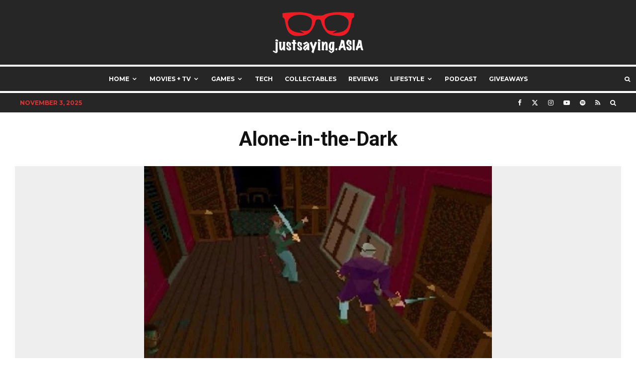

--- FILE ---
content_type: text/html; charset=UTF-8
request_url: https://www.justsaying.asia/halloween-pc-games-flashback/alone-in-the-dark-2/
body_size: 24801
content:
<!DOCTYPE html>
<html lang="en-US">
<head>
	<meta charset="UTF-8">
			<meta name="viewport" content="width=device-width, initial-scale=1">
		<link rel="profile" href="http://gmpg.org/xfn/11">
		<meta name="theme-color" content="#d13030">
	<meta name='robots' content='index, follow, max-image-preview:large, max-snippet:-1, max-video-preview:-1' />
	<style>img:is([sizes="auto" i], [sizes^="auto," i]) { contain-intrinsic-size: 3000px 1500px }</style>
	
	<!-- This site is optimized with the Yoast SEO plugin v26.1.1 - https://yoast.com/wordpress/plugins/seo/ -->
	<title>Alone-in-the-Dark - justsaying.ASIA</title>
	<link rel="canonical" href="https://www.justsaying.asia/halloween-pc-games-flashback/alone-in-the-dark-2/" />
	<meta property="og:locale" content="en_US" />
	<meta property="og:type" content="article" />
	<meta property="og:title" content="Alone-in-the-Dark - justsaying.ASIA" />
	<meta property="og:url" content="https://www.justsaying.asia/halloween-pc-games-flashback/alone-in-the-dark-2/" />
	<meta property="og:site_name" content="justsaying.ASIA" />
	<meta property="article:publisher" content="https://www.facebook.com/justsayingASIA" />
	<meta property="og:image" content="https://www.justsaying.asia/halloween-pc-games-flashback/alone-in-the-dark-2" />
	<meta property="og:image:width" content="700" />
	<meta property="og:image:height" content="394" />
	<meta property="og:image:type" content="image/jpeg" />
	<meta name="twitter:card" content="summary_large_image" />
	<meta name="twitter:site" content="@justsayingASIA" />
	<script type="application/ld+json" class="yoast-schema-graph">{"@context":"https://schema.org","@graph":[{"@type":"WebPage","@id":"https://www.justsaying.asia/halloween-pc-games-flashback/alone-in-the-dark-2/","url":"https://www.justsaying.asia/halloween-pc-games-flashback/alone-in-the-dark-2/","name":"Alone-in-the-Dark - justsaying.ASIA","isPartOf":{"@id":"https://www.justsaying.asia/#website"},"primaryImageOfPage":{"@id":"https://www.justsaying.asia/halloween-pc-games-flashback/alone-in-the-dark-2/#primaryimage"},"image":{"@id":"https://www.justsaying.asia/halloween-pc-games-flashback/alone-in-the-dark-2/#primaryimage"},"thumbnailUrl":"https://www.justsaying.asia/wp-content/uploads/2014/10/Alone-in-the-Dark1.jpg","datePublished":"2014-10-21T12:18:46+00:00","breadcrumb":{"@id":"https://www.justsaying.asia/halloween-pc-games-flashback/alone-in-the-dark-2/#breadcrumb"},"inLanguage":"en-US","potentialAction":[{"@type":"ReadAction","target":["https://www.justsaying.asia/halloween-pc-games-flashback/alone-in-the-dark-2/"]}]},{"@type":"ImageObject","inLanguage":"en-US","@id":"https://www.justsaying.asia/halloween-pc-games-flashback/alone-in-the-dark-2/#primaryimage","url":"https://www.justsaying.asia/wp-content/uploads/2014/10/Alone-in-the-Dark1.jpg","contentUrl":"https://www.justsaying.asia/wp-content/uploads/2014/10/Alone-in-the-Dark1.jpg","width":700,"height":394},{"@type":"BreadcrumbList","@id":"https://www.justsaying.asia/halloween-pc-games-flashback/alone-in-the-dark-2/#breadcrumb","itemListElement":[{"@type":"ListItem","position":1,"name":"Horror PC Games Flashback","item":"https://www.justsaying.asia/halloween-pc-games-flashback/"},{"@type":"ListItem","position":2,"name":"Alone-in-the-Dark"}]},{"@type":"WebSite","@id":"https://www.justsaying.asia/#website","url":"https://www.justsaying.asia/","name":"justsaying.ASIA","description":"Where Pop Culture, Entertainment and Lifestyle Collide","publisher":{"@id":"https://www.justsaying.asia/#organization"},"potentialAction":[{"@type":"SearchAction","target":{"@type":"EntryPoint","urlTemplate":"https://www.justsaying.asia/?s={search_term_string}"},"query-input":{"@type":"PropertyValueSpecification","valueRequired":true,"valueName":"search_term_string"}}],"inLanguage":"en-US"},{"@type":"Organization","@id":"https://www.justsaying.asia/#organization","name":"justsaying.ASIA","url":"https://www.justsaying.asia/","logo":{"@type":"ImageObject","inLanguage":"en-US","@id":"https://www.justsaying.asia/#/schema/logo/image/","url":"https://www.justsaying.asia/wp-content/uploads/2014/04/JS_Logo_ForBLACKBG-h180.png","contentUrl":"https://www.justsaying.asia/wp-content/uploads/2014/04/JS_Logo_ForBLACKBG-h180.png","width":381,"height":180,"caption":"justsaying.ASIA"},"image":{"@id":"https://www.justsaying.asia/#/schema/logo/image/"},"sameAs":["https://www.facebook.com/justsayingASIA","https://x.com/justsayingASIA","http://instagram.com/justsayingASIA","http://www.youtube.com/user/justsayingASIA"]}]}</script>
	<!-- / Yoast SEO plugin. -->


<link rel='dns-prefetch' href='//www.google-analytics.com' />
<link rel='dns-prefetch' href='//fonts.googleapis.com' />
<link rel="alternate" type="application/rss+xml" title="justsaying.ASIA &raquo; Feed" href="https://www.justsaying.asia/feed/" />
<link rel="alternate" type="application/rss+xml" title="justsaying.ASIA &raquo; Comments Feed" href="https://www.justsaying.asia/comments/feed/" />
<link rel="alternate" type="application/rss+xml" title="justsaying.ASIA &raquo; Alone-in-the-Dark Comments Feed" href="https://www.justsaying.asia/halloween-pc-games-flashback/alone-in-the-dark-2/feed/" />
<script type="text/javascript">
/* <![CDATA[ */
window._wpemojiSettings = {"baseUrl":"https:\/\/s.w.org\/images\/core\/emoji\/16.0.1\/72x72\/","ext":".png","svgUrl":"https:\/\/s.w.org\/images\/core\/emoji\/16.0.1\/svg\/","svgExt":".svg","source":{"concatemoji":"https:\/\/www.justsaying.asia\/wp-includes\/js\/wp-emoji-release.min.js?ver=6.8.3"}};
/*! This file is auto-generated */
!function(s,n){var o,i,e;function c(e){try{var t={supportTests:e,timestamp:(new Date).valueOf()};sessionStorage.setItem(o,JSON.stringify(t))}catch(e){}}function p(e,t,n){e.clearRect(0,0,e.canvas.width,e.canvas.height),e.fillText(t,0,0);var t=new Uint32Array(e.getImageData(0,0,e.canvas.width,e.canvas.height).data),a=(e.clearRect(0,0,e.canvas.width,e.canvas.height),e.fillText(n,0,0),new Uint32Array(e.getImageData(0,0,e.canvas.width,e.canvas.height).data));return t.every(function(e,t){return e===a[t]})}function u(e,t){e.clearRect(0,0,e.canvas.width,e.canvas.height),e.fillText(t,0,0);for(var n=e.getImageData(16,16,1,1),a=0;a<n.data.length;a++)if(0!==n.data[a])return!1;return!0}function f(e,t,n,a){switch(t){case"flag":return n(e,"\ud83c\udff3\ufe0f\u200d\u26a7\ufe0f","\ud83c\udff3\ufe0f\u200b\u26a7\ufe0f")?!1:!n(e,"\ud83c\udde8\ud83c\uddf6","\ud83c\udde8\u200b\ud83c\uddf6")&&!n(e,"\ud83c\udff4\udb40\udc67\udb40\udc62\udb40\udc65\udb40\udc6e\udb40\udc67\udb40\udc7f","\ud83c\udff4\u200b\udb40\udc67\u200b\udb40\udc62\u200b\udb40\udc65\u200b\udb40\udc6e\u200b\udb40\udc67\u200b\udb40\udc7f");case"emoji":return!a(e,"\ud83e\udedf")}return!1}function g(e,t,n,a){var r="undefined"!=typeof WorkerGlobalScope&&self instanceof WorkerGlobalScope?new OffscreenCanvas(300,150):s.createElement("canvas"),o=r.getContext("2d",{willReadFrequently:!0}),i=(o.textBaseline="top",o.font="600 32px Arial",{});return e.forEach(function(e){i[e]=t(o,e,n,a)}),i}function t(e){var t=s.createElement("script");t.src=e,t.defer=!0,s.head.appendChild(t)}"undefined"!=typeof Promise&&(o="wpEmojiSettingsSupports",i=["flag","emoji"],n.supports={everything:!0,everythingExceptFlag:!0},e=new Promise(function(e){s.addEventListener("DOMContentLoaded",e,{once:!0})}),new Promise(function(t){var n=function(){try{var e=JSON.parse(sessionStorage.getItem(o));if("object"==typeof e&&"number"==typeof e.timestamp&&(new Date).valueOf()<e.timestamp+604800&&"object"==typeof e.supportTests)return e.supportTests}catch(e){}return null}();if(!n){if("undefined"!=typeof Worker&&"undefined"!=typeof OffscreenCanvas&&"undefined"!=typeof URL&&URL.createObjectURL&&"undefined"!=typeof Blob)try{var e="postMessage("+g.toString()+"("+[JSON.stringify(i),f.toString(),p.toString(),u.toString()].join(",")+"));",a=new Blob([e],{type:"text/javascript"}),r=new Worker(URL.createObjectURL(a),{name:"wpTestEmojiSupports"});return void(r.onmessage=function(e){c(n=e.data),r.terminate(),t(n)})}catch(e){}c(n=g(i,f,p,u))}t(n)}).then(function(e){for(var t in e)n.supports[t]=e[t],n.supports.everything=n.supports.everything&&n.supports[t],"flag"!==t&&(n.supports.everythingExceptFlag=n.supports.everythingExceptFlag&&n.supports[t]);n.supports.everythingExceptFlag=n.supports.everythingExceptFlag&&!n.supports.flag,n.DOMReady=!1,n.readyCallback=function(){n.DOMReady=!0}}).then(function(){return e}).then(function(){var e;n.supports.everything||(n.readyCallback(),(e=n.source||{}).concatemoji?t(e.concatemoji):e.wpemoji&&e.twemoji&&(t(e.twemoji),t(e.wpemoji)))}))}((window,document),window._wpemojiSettings);
/* ]]> */
</script>

<style id='wp-emoji-styles-inline-css' type='text/css'>

	img.wp-smiley, img.emoji {
		display: inline !important;
		border: none !important;
		box-shadow: none !important;
		height: 1em !important;
		width: 1em !important;
		margin: 0 0.07em !important;
		vertical-align: -0.1em !important;
		background: none !important;
		padding: 0 !important;
	}
</style>
<link rel='stylesheet' id='wp-block-library-css' href='https://www.justsaying.asia/wp-includes/css/dist/block-library/style.min.css?ver=6.8.3' type='text/css' media='all' />
<style id='classic-theme-styles-inline-css' type='text/css'>
/*! This file is auto-generated */
.wp-block-button__link{color:#fff;background-color:#32373c;border-radius:9999px;box-shadow:none;text-decoration:none;padding:calc(.667em + 2px) calc(1.333em + 2px);font-size:1.125em}.wp-block-file__button{background:#32373c;color:#fff;text-decoration:none}
</style>
<link rel='stylesheet' id='lets-info-up-block-css' href='https://www.justsaying.asia/wp-content/plugins/lets-info-up/frontend/css/style.min.css?ver=1.4.9' type='text/css' media='all' />
<style id='global-styles-inline-css' type='text/css'>
:root{--wp--preset--aspect-ratio--square: 1;--wp--preset--aspect-ratio--4-3: 4/3;--wp--preset--aspect-ratio--3-4: 3/4;--wp--preset--aspect-ratio--3-2: 3/2;--wp--preset--aspect-ratio--2-3: 2/3;--wp--preset--aspect-ratio--16-9: 16/9;--wp--preset--aspect-ratio--9-16: 9/16;--wp--preset--color--black: #000000;--wp--preset--color--cyan-bluish-gray: #abb8c3;--wp--preset--color--white: #ffffff;--wp--preset--color--pale-pink: #f78da7;--wp--preset--color--vivid-red: #cf2e2e;--wp--preset--color--luminous-vivid-orange: #ff6900;--wp--preset--color--luminous-vivid-amber: #fcb900;--wp--preset--color--light-green-cyan: #7bdcb5;--wp--preset--color--vivid-green-cyan: #00d084;--wp--preset--color--pale-cyan-blue: #8ed1fc;--wp--preset--color--vivid-cyan-blue: #0693e3;--wp--preset--color--vivid-purple: #9b51e0;--wp--preset--gradient--vivid-cyan-blue-to-vivid-purple: linear-gradient(135deg,rgba(6,147,227,1) 0%,rgb(155,81,224) 100%);--wp--preset--gradient--light-green-cyan-to-vivid-green-cyan: linear-gradient(135deg,rgb(122,220,180) 0%,rgb(0,208,130) 100%);--wp--preset--gradient--luminous-vivid-amber-to-luminous-vivid-orange: linear-gradient(135deg,rgba(252,185,0,1) 0%,rgba(255,105,0,1) 100%);--wp--preset--gradient--luminous-vivid-orange-to-vivid-red: linear-gradient(135deg,rgba(255,105,0,1) 0%,rgb(207,46,46) 100%);--wp--preset--gradient--very-light-gray-to-cyan-bluish-gray: linear-gradient(135deg,rgb(238,238,238) 0%,rgb(169,184,195) 100%);--wp--preset--gradient--cool-to-warm-spectrum: linear-gradient(135deg,rgb(74,234,220) 0%,rgb(151,120,209) 20%,rgb(207,42,186) 40%,rgb(238,44,130) 60%,rgb(251,105,98) 80%,rgb(254,248,76) 100%);--wp--preset--gradient--blush-light-purple: linear-gradient(135deg,rgb(255,206,236) 0%,rgb(152,150,240) 100%);--wp--preset--gradient--blush-bordeaux: linear-gradient(135deg,rgb(254,205,165) 0%,rgb(254,45,45) 50%,rgb(107,0,62) 100%);--wp--preset--gradient--luminous-dusk: linear-gradient(135deg,rgb(255,203,112) 0%,rgb(199,81,192) 50%,rgb(65,88,208) 100%);--wp--preset--gradient--pale-ocean: linear-gradient(135deg,rgb(255,245,203) 0%,rgb(182,227,212) 50%,rgb(51,167,181) 100%);--wp--preset--gradient--electric-grass: linear-gradient(135deg,rgb(202,248,128) 0%,rgb(113,206,126) 100%);--wp--preset--gradient--midnight: linear-gradient(135deg,rgb(2,3,129) 0%,rgb(40,116,252) 100%);--wp--preset--font-size--small: 13px;--wp--preset--font-size--medium: 20px;--wp--preset--font-size--large: 36px;--wp--preset--font-size--x-large: 42px;--wp--preset--spacing--20: 0.44rem;--wp--preset--spacing--30: 0.67rem;--wp--preset--spacing--40: 1rem;--wp--preset--spacing--50: 1.5rem;--wp--preset--spacing--60: 2.25rem;--wp--preset--spacing--70: 3.38rem;--wp--preset--spacing--80: 5.06rem;--wp--preset--shadow--natural: 6px 6px 9px rgba(0, 0, 0, 0.2);--wp--preset--shadow--deep: 12px 12px 50px rgba(0, 0, 0, 0.4);--wp--preset--shadow--sharp: 6px 6px 0px rgba(0, 0, 0, 0.2);--wp--preset--shadow--outlined: 6px 6px 0px -3px rgba(255, 255, 255, 1), 6px 6px rgba(0, 0, 0, 1);--wp--preset--shadow--crisp: 6px 6px 0px rgba(0, 0, 0, 1);}:where(.is-layout-flex){gap: 0.5em;}:where(.is-layout-grid){gap: 0.5em;}body .is-layout-flex{display: flex;}.is-layout-flex{flex-wrap: wrap;align-items: center;}.is-layout-flex > :is(*, div){margin: 0;}body .is-layout-grid{display: grid;}.is-layout-grid > :is(*, div){margin: 0;}:where(.wp-block-columns.is-layout-flex){gap: 2em;}:where(.wp-block-columns.is-layout-grid){gap: 2em;}:where(.wp-block-post-template.is-layout-flex){gap: 1.25em;}:where(.wp-block-post-template.is-layout-grid){gap: 1.25em;}.has-black-color{color: var(--wp--preset--color--black) !important;}.has-cyan-bluish-gray-color{color: var(--wp--preset--color--cyan-bluish-gray) !important;}.has-white-color{color: var(--wp--preset--color--white) !important;}.has-pale-pink-color{color: var(--wp--preset--color--pale-pink) !important;}.has-vivid-red-color{color: var(--wp--preset--color--vivid-red) !important;}.has-luminous-vivid-orange-color{color: var(--wp--preset--color--luminous-vivid-orange) !important;}.has-luminous-vivid-amber-color{color: var(--wp--preset--color--luminous-vivid-amber) !important;}.has-light-green-cyan-color{color: var(--wp--preset--color--light-green-cyan) !important;}.has-vivid-green-cyan-color{color: var(--wp--preset--color--vivid-green-cyan) !important;}.has-pale-cyan-blue-color{color: var(--wp--preset--color--pale-cyan-blue) !important;}.has-vivid-cyan-blue-color{color: var(--wp--preset--color--vivid-cyan-blue) !important;}.has-vivid-purple-color{color: var(--wp--preset--color--vivid-purple) !important;}.has-black-background-color{background-color: var(--wp--preset--color--black) !important;}.has-cyan-bluish-gray-background-color{background-color: var(--wp--preset--color--cyan-bluish-gray) !important;}.has-white-background-color{background-color: var(--wp--preset--color--white) !important;}.has-pale-pink-background-color{background-color: var(--wp--preset--color--pale-pink) !important;}.has-vivid-red-background-color{background-color: var(--wp--preset--color--vivid-red) !important;}.has-luminous-vivid-orange-background-color{background-color: var(--wp--preset--color--luminous-vivid-orange) !important;}.has-luminous-vivid-amber-background-color{background-color: var(--wp--preset--color--luminous-vivid-amber) !important;}.has-light-green-cyan-background-color{background-color: var(--wp--preset--color--light-green-cyan) !important;}.has-vivid-green-cyan-background-color{background-color: var(--wp--preset--color--vivid-green-cyan) !important;}.has-pale-cyan-blue-background-color{background-color: var(--wp--preset--color--pale-cyan-blue) !important;}.has-vivid-cyan-blue-background-color{background-color: var(--wp--preset--color--vivid-cyan-blue) !important;}.has-vivid-purple-background-color{background-color: var(--wp--preset--color--vivid-purple) !important;}.has-black-border-color{border-color: var(--wp--preset--color--black) !important;}.has-cyan-bluish-gray-border-color{border-color: var(--wp--preset--color--cyan-bluish-gray) !important;}.has-white-border-color{border-color: var(--wp--preset--color--white) !important;}.has-pale-pink-border-color{border-color: var(--wp--preset--color--pale-pink) !important;}.has-vivid-red-border-color{border-color: var(--wp--preset--color--vivid-red) !important;}.has-luminous-vivid-orange-border-color{border-color: var(--wp--preset--color--luminous-vivid-orange) !important;}.has-luminous-vivid-amber-border-color{border-color: var(--wp--preset--color--luminous-vivid-amber) !important;}.has-light-green-cyan-border-color{border-color: var(--wp--preset--color--light-green-cyan) !important;}.has-vivid-green-cyan-border-color{border-color: var(--wp--preset--color--vivid-green-cyan) !important;}.has-pale-cyan-blue-border-color{border-color: var(--wp--preset--color--pale-cyan-blue) !important;}.has-vivid-cyan-blue-border-color{border-color: var(--wp--preset--color--vivid-cyan-blue) !important;}.has-vivid-purple-border-color{border-color: var(--wp--preset--color--vivid-purple) !important;}.has-vivid-cyan-blue-to-vivid-purple-gradient-background{background: var(--wp--preset--gradient--vivid-cyan-blue-to-vivid-purple) !important;}.has-light-green-cyan-to-vivid-green-cyan-gradient-background{background: var(--wp--preset--gradient--light-green-cyan-to-vivid-green-cyan) !important;}.has-luminous-vivid-amber-to-luminous-vivid-orange-gradient-background{background: var(--wp--preset--gradient--luminous-vivid-amber-to-luminous-vivid-orange) !important;}.has-luminous-vivid-orange-to-vivid-red-gradient-background{background: var(--wp--preset--gradient--luminous-vivid-orange-to-vivid-red) !important;}.has-very-light-gray-to-cyan-bluish-gray-gradient-background{background: var(--wp--preset--gradient--very-light-gray-to-cyan-bluish-gray) !important;}.has-cool-to-warm-spectrum-gradient-background{background: var(--wp--preset--gradient--cool-to-warm-spectrum) !important;}.has-blush-light-purple-gradient-background{background: var(--wp--preset--gradient--blush-light-purple) !important;}.has-blush-bordeaux-gradient-background{background: var(--wp--preset--gradient--blush-bordeaux) !important;}.has-luminous-dusk-gradient-background{background: var(--wp--preset--gradient--luminous-dusk) !important;}.has-pale-ocean-gradient-background{background: var(--wp--preset--gradient--pale-ocean) !important;}.has-electric-grass-gradient-background{background: var(--wp--preset--gradient--electric-grass) !important;}.has-midnight-gradient-background{background: var(--wp--preset--gradient--midnight) !important;}.has-small-font-size{font-size: var(--wp--preset--font-size--small) !important;}.has-medium-font-size{font-size: var(--wp--preset--font-size--medium) !important;}.has-large-font-size{font-size: var(--wp--preset--font-size--large) !important;}.has-x-large-font-size{font-size: var(--wp--preset--font-size--x-large) !important;}
:where(.wp-block-post-template.is-layout-flex){gap: 1.25em;}:where(.wp-block-post-template.is-layout-grid){gap: 1.25em;}
:where(.wp-block-columns.is-layout-flex){gap: 2em;}:where(.wp-block-columns.is-layout-grid){gap: 2em;}
:root :where(.wp-block-pullquote){font-size: 1.5em;line-height: 1.6;}
</style>
<link rel='stylesheet' id='lets-review-api-css' href='https://www.justsaying.asia/wp-content/plugins/lets-review/assets/css/style-api.min.css?ver=3.4.3' type='text/css' media='all' />
<link rel='stylesheet' id='lets-live-blog-css' href='https://www.justsaying.asia/wp-content/plugins/lets-live-blog/frontend/css/style.min.css?ver=1.2.2' type='text/css' media='all' />
<link rel='stylesheet' id='zeen-style-css' href='https://www.justsaying.asia/wp-content/themes/zeen/assets/css/style.css?ver=1746548870' type='text/css' media='all' />
<style id='zeen-style-inline-css' type='text/css'>
.content-bg, .block-skin-5:not(.skin-inner), .block-skin-5.skin-inner > .tipi-row-inner-style, .article-layout-skin-1.title-cut-bl .hero-wrap .meta:before, .article-layout-skin-1.title-cut-bc .hero-wrap .meta:before, .article-layout-skin-1.title-cut-bl .hero-wrap .share-it:before, .article-layout-skin-1.title-cut-bc .hero-wrap .share-it:before, .standard-archive .page-header, .skin-dark .flickity-viewport, .zeen__var__options label { background: #ffffff;}a.zeen-pin-it{position: absolute}.background.mask {background-color: transparent}.side-author__wrap .mask a {display:inline-block;height:70px}.timed-pup,.modal-wrap {position:fixed;visibility:hidden}.to-top__fixed .to-top a{background-color:#000000; color: #fff}.site-inner { background-color: #ffffff; }.splitter svg g { fill: #ffffff; }.site-inner { background-image: url( https://www.justsaying.asia/wp-content/uploads/2022/12/Mosaic-wash-01.jpg ); }.inline-post .block article .title { font-size: 20px;}.fontfam-1 { font-family: 'Roboto',sans-serif!important;}input,input[type="number"],.body-f1, .quotes-f1 blockquote, .quotes-f1 q, .by-f1 .byline, .sub-f1 .subtitle, .wh-f1 .widget-title, .headings-f1 h1, .headings-f1 h2, .headings-f1 h3, .headings-f1 h4, .headings-f1 h5, .headings-f1 h6, .font-1, div.jvectormap-tip {font-family:'Roboto',sans-serif;font-weight: 700;font-style: normal;}.fontfam-2 { font-family:'Work Sans',sans-serif!important; }input[type=submit], button, .tipi-button,.button,.wpcf7-submit,.button__back__home,.body-f2, .quotes-f2 blockquote, .quotes-f2 q, .by-f2 .byline, .sub-f2 .subtitle, .wh-f2 .widget-title, .headings-f2 h1, .headings-f2 h2, .headings-f2 h3, .headings-f2 h4, .headings-f2 h5, .headings-f2 h6, .font-2 {font-family:'Work Sans',sans-serif;font-weight: 400;font-style: normal;}.fontfam-3 { font-family:'Montserrat',sans-serif!important;}.body-f3, .quotes-f3 blockquote, .quotes-f3 q, .by-f3 .byline, .sub-f3 .subtitle, .wh-f3 .widget-title, .headings-f3 h1, .headings-f3 h2, .headings-f3 h3, .headings-f3 h4, .headings-f3 h5, .headings-f3 h6, .font-3 {font-family:'Montserrat',sans-serif;font-style: normal;font-weight: 600;}.tipi-row, .tipi-builder-on .contents-wrap > p { max-width: 1300px ; }.slider-columns--3 article { width: 383.33333333333px }.slider-columns--2 article { width: 590px }.slider-columns--4 article { width: 280px }.single .site-content .tipi-row { max-width: 1300px ; }.single-product .site-content .tipi-row { max-width: 1300px ; }.date--secondary { color: #dd3333; }.date--main { color: #f8d92f; }.global-accent-border { border-color: #d13030; }.trending-accent-border { border-color: #dd3333; }.trending-accent-bg { border-color: #dd3333; }.wpcf7-submit, .tipi-button.block-loader { background: #18181e; }.wpcf7-submit:hover, .tipi-button.block-loader:hover { background: #111; }.tipi-button.block-loader { color: #fff!important; }.wpcf7-submit { background: #18181e; }.wpcf7-submit:hover { background: #111; }.global-accent-bg, .icon-base-2:hover .icon-bg, #progress { background-color: #d13030; }.global-accent-text, .mm-submenu-2 .mm-51 .menu-wrap > .sub-menu > li > a { color: #d13030; }body { color:#444;}.excerpt { color:#444;}.mode--alt--b .excerpt, .block-skin-2 .excerpt, .block-skin-2 .preview-classic .custom-button__fill-2 { color:#888!important;}.read-more-wrap { color:#767676;}.logo-fallback a { color:#000!important;}.site-mob-header .logo-fallback a { color:#000!important;}blockquote:not(.comment-excerpt) { color:#890000;}.mode--alt--b blockquote:not(.comment-excerpt), .mode--alt--b .block-skin-0.block-wrap-quote .block-wrap-quote blockquote:not(.comment-excerpt), .mode--alt--b .block-skin-0.block-wrap-quote .block-wrap-quote blockquote:not(.comment-excerpt) span { color:#fff!important;}.byline, .byline a { color:#888;}.mode--alt--b .block-wrap-classic .byline, .mode--alt--b .block-wrap-classic .byline a, .mode--alt--b .block-wrap-thumbnail .byline, .mode--alt--b .block-wrap-thumbnail .byline a, .block-skin-2 .byline a, .block-skin-2 .byline { color:#888;}.preview-classic .meta .title, .preview-thumbnail .meta .title,.preview-56 .meta .title{ color:#111;}h1, h2, h3, h4, h5, h6, .block-title { color:#111;}.sidebar-widget  .widget-title { color:#111!important;}.link-color-wrap a, .woocommerce-Tabs-panel--description a { color: #0045bc; }.mode--alt--b .link-color-wrap a, .mode--alt--b .woocommerce-Tabs-panel--description a { color: #888; }.copyright, .site-footer .bg-area-inner .copyright a { color: #8e8e8e; }.link-color-wrap a:hover { color: #1e73be; }.mode--alt--b .link-color-wrap a:hover { color: #555; }body{line-height:1.66}input[type=submit], button, .tipi-button,.button,.wpcf7-submit,.button__back__home{letter-spacing:0.03em}.sub-menu a:not(.tipi-button){letter-spacing:0.1em}.widget-title{letter-spacing:0.15em}html, body{font-size:15px}.byline{font-size:12px}input[type=submit], button, .tipi-button,.button,.wpcf7-submit,.button__back__home{font-size:11px}.excerpt{font-size:15px}.logo-fallback, .secondary-wrap .logo-fallback a{font-size:22px}.logo span{font-size:12px}.breadcrumbs{font-size:10px}.hero-meta.tipi-s-typo .title{font-size:20px}.hero-meta.tipi-s-typo .subtitle{font-size:15px}.hero-meta.tipi-m-typo .title{font-size:20px}.hero-meta.tipi-m-typo .subtitle{font-size:15px}.hero-meta.tipi-xl-typo .title{font-size:20px}.hero-meta.tipi-xl-typo .subtitle{font-size:15px}.block-html-content h1, .single-content .entry-content h1{font-size:20px}.block-html-content h2, .single-content .entry-content h2{font-size:20px}.block-html-content h3, .single-content .entry-content h3{font-size:20px}.block-html-content h4, .single-content .entry-content h4{font-size:20px}.block-html-content h5, .single-content .entry-content h5{font-size:18px}.footer-block-links{font-size:8px}blockquote, q{font-size:20px}.site-footer .copyright{font-size:12px}.footer-navigation{font-size:12px}.site-footer .menu-icons{font-size:12px}.block-title, .page-title{font-size:24px}.block-subtitle{font-size:18px}.block-col-self .preview-2 .title{font-size:22px}.block-wrap-classic .tipi-m-typo .title-wrap .title{font-size:22px}.tipi-s-typo .title, .ppl-s-3 .tipi-s-typo .title, .zeen-col--wide .ppl-s-3 .tipi-s-typo .title, .preview-1 .title, .preview-21:not(.tipi-xs-typo) .title{font-size:22px}.tipi-xs-typo .title, .tipi-basket-wrap .basket-item .title{font-size:15px}.meta .read-more-wrap{font-size:11px}.widget-title{font-size:12px}.split-1:not(.preview-thumbnail) .mask{-webkit-flex: 0 0 calc( 34% - 15px);
					-ms-flex: 0 0 calc( 34% - 15px);
					flex: 0 0 calc( 34% - 15px);
					width: calc( 34% - 15px);}.preview-thumbnail .mask{-webkit-flex: 0 0 65px;
					-ms-flex: 0 0 65px;
					flex: 0 0 65px;
					width: 65px;}.footer-lower-area{padding-top:40px}.footer-lower-area{padding-bottom:40px}.footer-upper-area{padding-bottom:40px}.footer-upper-area{padding-top:40px}.footer-widget-wrap{padding-bottom:40px}.footer-widget-wrap{padding-top:40px}.tipi-button-cta-header{font-size:12px}.block-wrap-grid .tipi-xl-typo .title{font-size:22px}.block-wrap-grid .tipi-l-typo .title{font-size:22px}.block-wrap-grid .tipi-m-typo .title-wrap .title, .block-94 .block-piece-2 .tipi-xs-12 .title-wrap .title, .zeen-col--wide .block-wrap-grid:not(.block-wrap-81):not(.block-wrap-82) .tipi-m-typo .title-wrap .title, .zeen-col--wide .block-wrap-grid .tipi-l-typo .title, .zeen-col--wide .block-wrap-grid .tipi-xl-typo .title{font-size:22px}.block-wrap-grid .tipi-s-typo .title-wrap .title, .block-92 .block-piece-2 article .title-wrap .title, .block-94 .block-piece-2 .tipi-xs-6 .title-wrap .title{font-size:18px!important}.block-wrap-grid .tipi-s-typo .title-wrap .subtitle, .block-92 .block-piece-2 article .title-wrap .subtitle, .block-94 .block-piece-2 .tipi-xs-6 .title-wrap .subtitle{font-size:18px}.block-wrap-grid .tipi-m-typo .title-wrap .subtitle, .block-wrap-grid .tipi-l-typo .title-wrap .subtitle, .block-wrap-grid .tipi-xl-typo .title-wrap .subtitle, .block-94 .block-piece-2 .tipi-xs-12 .title-wrap .subtitle, .zeen-col--wide .block-wrap-grid:not(.block-wrap-81):not(.block-wrap-82) .tipi-m-typo .title-wrap .subtitle{font-size:20px}.preview-grid .read-more-wrap{font-size:11px}.tipi-button.block-loader, .wpcf7-submit, .mc4wp-form-fields button { font-weight: 700;}.subtitle {font-style:italic!important;}.main-navigation .horizontal-menu, .main-navigation .menu-item, .main-navigation .menu-icon .menu-icon--text,  .main-navigation .tipi-i-search span { font-weight: 700;}.secondary-wrap .menu-secondary li, .secondary-wrap .menu-item, .secondary-wrap .menu-icon .menu-icon--text {font-weight: 700;}.footer-lower-area, .footer-lower-area .menu-item, .footer-lower-area .menu-icon span {font-weight: 700;}.widget-title {font-weight: 700!important;}input[type=submit], button, .tipi-button,.button,.wpcf7-submit,.button__back__home{ text-transform: uppercase; }.entry-title{ text-transform: none; }.logo-fallback{ text-transform: none; }.block-wrap-slider .title-wrap .title{ text-transform: none; }.block-wrap-grid .title-wrap .title, .tile-design-4 .meta .title-wrap .title{ text-transform: none; }.block-wrap-classic .title-wrap .title{ text-transform: none; }.block-title{ text-transform: uppercase; }.meta .excerpt .read-more{ text-transform: uppercase; }.preview-grid .read-more{ text-transform: uppercase; }.block-subtitle{ text-transform: none; }.byline{ text-transform: uppercase; }.widget-title{ text-transform: none; }.main-navigation .menu-item, .main-navigation .menu-icon .menu-icon--text{ text-transform: uppercase; }.secondary-navigation, .secondary-wrap .menu-icon .menu-icon--text{ text-transform: uppercase; }.footer-lower-area .menu-item, .footer-lower-area .menu-icon span{ text-transform: uppercase; }.sub-menu a:not(.tipi-button){ text-transform: none; }.site-mob-header .menu-item, .site-mob-header .menu-icon span{ text-transform: uppercase; }.single-content .entry-content h1, .single-content .entry-content h2, .single-content .entry-content h3, .single-content .entry-content h4, .single-content .entry-content h5, .single-content .entry-content h6, .meta__full h1, .meta__full h2, .meta__full h3, .meta__full h4, .meta__full h5, .bbp__thread__title{ text-transform: none; }.mm-submenu-2 .mm-11 .menu-wrap > *, .mm-submenu-2 .mm-31 .menu-wrap > *, .mm-submenu-2 .mm-21 .menu-wrap > *, .mm-submenu-2 .mm-51 .menu-wrap > *  { border-top: 5px solid transparent; }.separation-border { margin-bottom: 2px; }.load-more-wrap-1 { padding-top: 2px; }.block-wrap-classic .inf-spacer + .block:not(.block-62) { margin-top: 2px; }.block-title-wrap-style .block-title:after, .block-title-wrap-style .block-title:before { border-top: 1px #eee solid;}.separation-border-v { background: #eee;}.separation-border-v { height: calc( 100% -  2px - 1px); }@media only screen and (max-width: 480px) {.separation-border { margin-bottom: 30px;}}.grid-spacing { border-top-width: 5px; }.sidebar-wrap .sidebar { padding-right: 10px; padding-left: 10px; padding-top:0px; padding-bottom:0px; }.sidebar-left .sidebar-wrap .sidebar { padding-right: 10px; padding-left: 10px; }@media only screen and (min-width: 481px) {.block-wrap-grid .block-title-area, .block-wrap-98 .block-piece-2 article:last-child { margin-bottom: -5px; }.block-wrap-92 .tipi-row-inner-box { margin-top: -5px; }.block-wrap-grid .only-filters { top: 5px; }.grid-spacing { border-right-width: 5px; }.block-wrap-grid:not(.block-wrap-81) .block { width: calc( 100% + 5px ); }}@media only screen and (max-width: 859px) {.mobile__design--side .mask {
		width: calc( 34% - 15px);
	}}@media only screen and (min-width: 860px) {input[type=submit], button, .tipi-button,.button,.wpcf7-submit,.button__back__home{letter-spacing:0.09em}.hero-meta.tipi-s-typo .title{font-size:30px}.hero-meta.tipi-s-typo .subtitle{font-size:18px}.hero-meta.tipi-m-typo .title{font-size:30px}.hero-meta.tipi-m-typo .subtitle{font-size:18px}.hero-meta.tipi-xl-typo .title{font-size:30px}.hero-meta.tipi-xl-typo .subtitle{font-size:18px}.block-html-content h1, .single-content .entry-content h1{font-size:30px}.block-html-content h2, .single-content .entry-content h2{font-size:30px}.block-html-content h3, .single-content .entry-content h3{font-size:24px}.block-html-content h4, .single-content .entry-content h4{font-size:24px}blockquote, q{font-size:25px}.main-navigation, .main-navigation .menu-icon--text{font-size:12px}.sub-menu a:not(.tipi-button){font-size:12px}.main-navigation .menu-icon, .main-navigation .trending-icon-solo{font-size:12px}.secondary-wrap-v .standard-drop>a,.secondary-wrap, .secondary-wrap a, .secondary-wrap .menu-icon--text{font-size:11px}.secondary-wrap .menu-icon, .secondary-wrap .menu-icon a, .secondary-wrap .trending-icon-solo{font-size:13px}.block-wrap-grid .tipi-xl-typo .title{font-size:30px}.block-wrap-grid .tipi-l-typo .title{font-size:30px}.layout-side-info .details{width:130px;float:left}.title-contrast .hero-wrap { height: calc( 100vh - 140px ); }.block-col-self .block-71 .tipi-s-typo .title { font-size: 18px; }.zeen-col--narrow .block-wrap-classic .tipi-m-typo .title-wrap .title { font-size: 18px; }.mode--alt--b .footer-widget-area:not(.footer-widget-area-1) + .footer-lower-area { border-top:1px #333333 solid ; }.footer-widget-wrap { border-right:1px #333333 solid ; }.footer-widget-wrap .widget_search form, .footer-widget-wrap select { border-color:#333333; }.footer-widget-wrap .zeen-widget { border-bottom:1px #333333 solid ; }.footer-widget-wrap .zeen-widget .preview-thumbnail { border-bottom-color: #333333;}.secondary-wrap .menu-padding, .secondary-wrap .ul-padding > li > a {
			padding-top: 10px;
			padding-bottom: 10px;
		}}@media only screen and (min-width: 1240px) {.hero-l .single-content {padding-top: 45px}html, body{font-size:20px}.byline{font-size:13px}.logo-fallback, .secondary-wrap .logo-fallback a{font-size:30px}.hero-meta.tipi-s-typo .title{font-size:40px}.hero-meta.tipi-m-typo .title{font-size:44px}.hero-meta.tipi-xl-typo .title{font-size:50px}.block-html-content h1, .single-content .entry-content h1{font-size:35px}.block-html-content h3, .single-content .entry-content h3{font-size:25px}.block-html-content h4, .single-content .entry-content h4{font-size:20px}.block-html-content h5, .single-content .entry-content h5{font-size:16px}.footer-block-links{font-size:13px}.secondary-wrap-v .standard-drop>a,.secondary-wrap, .secondary-wrap a, .secondary-wrap .menu-icon--text{font-size:12px}.block-title, .page-title{font-size:30px}.block-subtitle{font-size:20px}.block-col-self .preview-2 .title{font-size:36px}.block-wrap-classic .tipi-m-typo .title-wrap .title{font-size:20px}.tipi-xs-typo .title, .tipi-basket-wrap .basket-item .title{font-size:18px}.widget-title{font-size:25px}.split-1:not(.preview-thumbnail) .mask{-webkit-flex: 0 0 calc( 50% - 15px);
					-ms-flex: 0 0 calc( 50% - 15px);
					flex: 0 0 calc( 50% - 15px);
					width: calc( 50% - 15px);}.footer-lower-area{padding-top:50px}.footer-lower-area{padding-bottom:50px}.footer-upper-area{padding-bottom:50px}.footer-upper-area{padding-top:50px}.footer-widget-wrap{padding-bottom:50px}.footer-widget-wrap{padding-top:50px}.block-wrap-grid .tipi-xl-typo .title{font-size:40px}.block-wrap-grid .tipi-l-typo .title{font-size:35px}.block-wrap-grid .tipi-m-typo .title-wrap .title, .block-94 .block-piece-2 .tipi-xs-12 .title-wrap .title, .zeen-col--wide .block-wrap-grid:not(.block-wrap-81):not(.block-wrap-82) .tipi-m-typo .title-wrap .title, .zeen-col--wide .block-wrap-grid .tipi-l-typo .title, .zeen-col--wide .block-wrap-grid .tipi-xl-typo .title{font-size:27px}}.main-menu-bar-color-1 .current-menu-item > a, .main-menu-bar-color-1 .menu-main-menu > .dropper.active:not(.current-menu-item) > a { background-color: #111;}.cats .cat-with-bg, .byline-1 .comments { font-size:0.8em; }.site-header a { color: #ffffff; }.site-skin-3.content-subscribe, .site-skin-3.content-subscribe .subtitle, .site-skin-3.content-subscribe input, .site-skin-3.content-subscribe h2 { color: #fff; } .site-skin-3.content-subscribe input[type="email"] { border-color: #fff; }.footer-widget-wrap .widget_search form { border-color:#333; }.sidebar-wrap .sidebar { border:1px #ddd solid ; }.content-area .zeen-widget { border: 0 #ddd solid ; border-width: 0 0 0px 0; }.content-area .zeen-widget { padding:10px 0px 10px; }.grid-meta-bg .mask:before { content: ""; background-image: linear-gradient(to top, rgba(0,0,0,0.91) 0%, rgba(0,0,0,0) 100%); }.with-fi.preview-grid,.with-fi.preview-grid .byline,.with-fi.preview-grid .subtitle, .with-fi.preview-grid a { color: #fff; }.preview-grid .mask-overlay { opacity: 0 ; }@media (pointer: fine) {.with-fi.preview-grid:hover, .with-fi.preview-grid:hover .byline,.with-fi.preview-grid:hover .subtitle, .with-fi.preview-grid:hover a { color: #ffffff; }.preview-grid:hover .mask-overlay { opacity: 0.4 ; }}.slider-image-1 .mask-overlay { background-color: #1a1d1e ; }.with-fi.preview-slider-overlay,.with-fi.preview-slider-overlay .byline,.with-fi.preview-slider-overlay .subtitle, .with-fi.preview-slider-overlay a { color: #fff; }.preview-slider-overlay .mask-overlay { opacity: 0.2 ; }@media (pointer: fine) {.preview-slider-overlay:hover .mask-overlay { opacity: 0.6 ; }}.site-header .bg-area, .site-header .bg-area .woo-product-rating span, .site-header .bg-area .stack-design-3 .meta { background-color: #262626; }.site-header .bg-area .background { background-image: none; opacity: 1; }.main-navigation, .main-navigation .menu-icon--text { color: #ffffff; }.main-navigation .horizontal-menu>li>a { padding-left: 12px; padding-right: 12px; }.main-navigation .menu-bg-area { background-image: linear-gradient(130deg, #262626 0%, #262626 80%);  }.main-navigation-border { border-bottom:4px #ffffff solid ; }.main-navigation-border .drop-search { border-top:4px #ffffff solid ; }#progress {bottom: 0;height: 4px; }.sticky-menu-2:not(.active) #progress  { bottom: -4px;  }#progress { background-color: #d13030; }.main-navigation-border { border-top: 4px #eee solid ; }.main-navigation .horizontal-menu .drop, .main-navigation .horizontal-menu > li > a, .date--main {
			padding-top: 15px;
			padding-bottom: 15px;
		}.site-mob-header .menu-icon { font-size: 13px; }.secondary-wrap .menu-bg-area { background-image: linear-gradient(130deg, #262626 0%, #262626 80%);  }.secondary-wrap-v .standard-drop>a,.secondary-wrap, .secondary-wrap a, .secondary-wrap .menu-icon--text { color: #ffffff; }.secondary-wrap .menu-secondary > li > a, .secondary-icons li > a { padding-left: 10px; padding-right: 10px; }.mc4wp-form-fields input[type=submit], .mc4wp-form-fields button, #subscribe-submit input[type=submit], .subscribe-wrap input[type=submit] {color: #eeee22;background-color: #303030;}.site-mob-header:not(.site-mob-header-11) .header-padding .logo-main-wrap, .site-mob-header:not(.site-mob-header-11) .header-padding .icons-wrap a, .site-mob-header-11 .header-padding {
		padding-top: 20px;
		padding-bottom: 20px;
	}.site-header .header-padding {
		padding-top:20px;
		padding-bottom:20px;
	}@media only screen and (min-width: 860px){.tipi-m-0 {display: none}}
</style>
<link rel='stylesheet' id='zeen-fonts-css' href='https://fonts.googleapis.com/css?family=Roboto%3A700%2Citalic%2C400%7CWork+Sans%3A400%2C700%7CMontserrat%3A600%2C700&#038;subset=latin&#038;display=swap' type='text/css' media='all' />
<link rel='stylesheet' id='photoswipe-css' href='https://www.justsaying.asia/wp-content/themes/zeen/assets/css/photoswipe.min.css?ver=4.1.3' type='text/css' media='all' />
<link rel='stylesheet' id='lets-review-widget-css' href='https://www.justsaying.asia/wp-content/plugins/lets-review/assets/css/style-widget.min.css?ver=3.4.3' type='text/css' media='all' />
<link rel='stylesheet' id='lets-social-count-css' href='https://www.justsaying.asia/wp-content/plugins/lets-social-count/assets/css/style.min.css?ver=1.2.0' type='text/css' media='all' />
<script type="text/javascript" src="https://www.justsaying.asia/wp-includes/js/jquery/jquery.min.js?ver=3.7.1" id="jquery-core-js"></script>
<script type="text/javascript" src="https://www.justsaying.asia/wp-includes/js/jquery/jquery-migrate.min.js?ver=3.4.1" id="jquery-migrate-js"></script>
<link rel="https://api.w.org/" href="https://www.justsaying.asia/wp-json/" /><link rel="alternate" title="JSON" type="application/json" href="https://www.justsaying.asia/wp-json/wp/v2/media/3345" /><link rel="EditURI" type="application/rsd+xml" title="RSD" href="https://www.justsaying.asia/xmlrpc.php?rsd" />
<meta name="generator" content="WordPress 6.8.3" />
<link rel='shortlink' href='https://www.justsaying.asia/?p=3345' />
<link rel="alternate" title="oEmbed (JSON)" type="application/json+oembed" href="https://www.justsaying.asia/wp-json/oembed/1.0/embed?url=https%3A%2F%2Fwww.justsaying.asia%2Fhalloween-pc-games-flashback%2Falone-in-the-dark-2%2F" />
<link rel="alternate" title="oEmbed (XML)" type="text/xml+oembed" href="https://www.justsaying.asia/wp-json/oembed/1.0/embed?url=https%3A%2F%2Fwww.justsaying.asia%2Fhalloween-pc-games-flashback%2Falone-in-the-dark-2%2F&#038;format=xml" />
<meta name="generator" content="performance-lab 4.0.0; plugins: webp-uploads">
<meta name="generator" content="webp-uploads 2.6.0">
	<!-- Google Analytics -->
	<script>
	window.ga=window.ga||function(){(ga.q=ga.q||[]).push(arguments)};ga.l=+new Date;
	ga('create', 'UA-G-5NGW1R5112', 'auto');
	ga('send', 'pageview');
			ga('set', 'anonymizeIp', true);
		</script>
	<!-- End Google Analytics -->
	<link rel="preload" type="font/woff2" as="font" href="https://www.justsaying.asia/wp-content/themes/zeen/assets/css/tipi/tipi.woff2?9oa0lg" crossorigin="anonymous"><link rel="dns-prefetch" href="//fonts.googleapis.com"><link rel="preconnect" href="https://fonts.gstatic.com/" crossorigin="anonymous">
<!-- Meta Pixel Code -->
<script type='text/javascript'>
!function(f,b,e,v,n,t,s){if(f.fbq)return;n=f.fbq=function(){n.callMethod?
n.callMethod.apply(n,arguments):n.queue.push(arguments)};if(!f._fbq)f._fbq=n;
n.push=n;n.loaded=!0;n.version='2.0';n.queue=[];t=b.createElement(e);t.async=!0;
t.src=v;s=b.getElementsByTagName(e)[0];s.parentNode.insertBefore(t,s)}(window,
document,'script','https://connect.facebook.net/en_US/fbevents.js');
</script>
<!-- End Meta Pixel Code -->
<script type='text/javascript'>var url = window.location.origin + '?ob=open-bridge';
            fbq('set', 'openbridge', '1049065118495173', url);
fbq('init', '1049065118495173', {}, {
    "agent": "wordpress-6.8.3-4.1.5"
})</script><script type='text/javascript'>
    fbq('track', 'PageView', []);
  </script><link rel="icon" href="https://www.justsaying.asia/wp-content/uploads/2014/04/cropped-site-icon-justsaying-glasses-1-32x32.png" sizes="32x32" />
<link rel="icon" href="https://www.justsaying.asia/wp-content/uploads/2014/04/cropped-site-icon-justsaying-glasses-1-192x192.png" sizes="192x192" />
<link rel="apple-touch-icon" href="https://www.justsaying.asia/wp-content/uploads/2014/04/cropped-site-icon-justsaying-glasses-1-180x180.png" />
<meta name="msapplication-TileImage" content="https://www.justsaying.asia/wp-content/uploads/2014/04/cropped-site-icon-justsaying-glasses-1-270x270.png" />
		<style type="text/css" id="wp-custom-css">
			.cb-location-2 {
  margin-bottom: 30px;
}
blockquote {
  font-size: 20px;
}
.page-template .author-bio {
  display: none;
}
.block-css-68522 {
  font-size: 10px;
}
@media only screen and (min-width: 481px) {
  .user-page-box-1 .mask {
    margin-right: 10px;
    width: px;
  }
}
		</style>
		</head>
<body class="attachment wp-singular attachment-template-default single single-attachment postid-3345 attachmentid-3345 attachment-jpeg wp-theme-zeen headings-f1 body-f2 sub-f1 quotes-f1 by-f3 wh-f2 widget-title-c block-titles-big block-titles-mid-1 menu-no-color-hover mob-fi-tall excerpt-mob-off avatar-mob-off dark-mode--main-menu-off skin-light read-more-fade site-mob-menu-a-1 site-mob-menu-4 mm-submenu-2 main-menu-logo-1 body-header-style-6 body-hero-m bg-img-2 has-bg byline-font-3">
	
<!-- Meta Pixel Code -->
<noscript>
<img height="1" width="1" style="display:none" alt="fbpx"
src="https://www.facebook.com/tr?id=1049065118495173&ev=PageView&noscript=1" />
</noscript>
<!-- End Meta Pixel Code -->
	<div id="page" class="site">
		<div id="mob-line" class="tipi-m-0"></div><header id="mobhead" class="site-header-block site-mob-header tipi-m-0 site-mob-header-1 site-mob-menu-4 sticky-menu-mob sticky-menu-1 sticky-top site-skin-2 site-img-1"><div class="bg-area header-padding tipi-row tipi-vertical-c">
	<ul class="menu-left icons-wrap tipi-vertical-c">
				<li class="menu-icon menu-icon-style-1 menu-icon-search"><a href="#" class="tipi-i-search modal-tr tipi-tip tipi-tip-move" data-title="Search" data-type="search"></a></li>
				
	
			
				
	
		</ul>
	<div class="logo-main-wrap logo-mob-wrap">
		<div class="logo logo-mobile"><a href="https://www.justsaying.asia" data-pin-nopin="true"><span class="logo-img"><img src="https://www.justsaying.asia/wp-content/uploads/2018/11/JS_Logo_ForBLACKBG-mobile.png" alt="justsaying.asia logo" srcset="https://www.justsaying.asia/wp-content/uploads/2018/11/JS_Logo_ForBLACKBG-mobile-retina.png 2x" width="95" height="53"></span></a></div>	</div>
	<ul class="menu-right icons-wrap tipi-vertical-c">
		
				
	
			
				
	
			
				
			<li class="menu-icon menu-icon-mobile-slide"><a href="#" class="mob-tr-open" data-target="slide-menu"><i class="tipi-i-menu-mob" aria-hidden="true"></i></a></li>
	
		</ul>
	<div class="background mask"></div></div>
</header><!-- .site-mob-header -->		<div class="site-inner">
			<header id="masthead" class="site-header-block site-header clearfix site-header-6 header-width-1 header-skin-3 site-img-1 mm-ani-1 mm-skin-2 main-menu-skin-3 main-menu-width-1 main-menu-bar-color-2 logo-only-when-stuck main-menu-c" data-pt-diff="0" data-pb-diff="0"><div class="bg-area">
	<div class="tipi-flex-lcr logo-main-wrap header-padding tipi-flex-eq-height logo-main-wrap-center tipi-row">
				<div class="logo-main-wrap header-padding tipi-all-c"><div class="logo logo-main"><a href="https://www.justsaying.asia" data-pin-nopin="true"><span class="logo-img"><img src="https://www.justsaying.asia/wp-content/uploads/2014/04/JS_Logo_ForBLACKBG-h90.png" alt="" srcset="https://www.justsaying.asia/wp-content/uploads/2014/04/JS_Logo_ForBLACKBG-h180.png 2x" width="190" height="90"></span></a></div></div>					</div>
	<div class="background mask"></div></div>
</header><!-- .site-header --><div id="header-line"></div><nav id="site-navigation" class="main-navigation main-navigation-1 tipi-xs-0 clearfix logo-only-when-stuck main-menu-skin-3 main-menu-width-1 main-menu-bar-color-2 mm-skin-2 mm-submenu-2 mm-ani-1 main-menu-c sticky-menu-dt sticky-menu sticky-menu-1 sticky-top">	<div class="main-navigation-border menu-bg-area">
		<div class="nav-grid clearfix tipi-row">
			<div class="tipi-flex sticky-part sticky-p1">
				<div class="logo-menu-wrap logo-menu-wrap-placeholder"></div>				<ul id="menu-main-menu" class="menu-main-menu horizontal-menu tipi-flex font-3">
					<li id="menu-item-2065" class="menu-item menu-item-type-post_type menu-item-object-page menu-item-home menu-item-has-children dropper drop-it mm-art mm-wrap-2 mm-wrap menu-item-2065"><a href="https://www.justsaying.asia/">Home</a><div class="menu mm-2 tipi-row" data-mm="2"><div class="menu-wrap menu-wrap-minus-10">
<ul class="sub-menu">
	<li id="menu-item-2039" class="menu-item menu-item-type-post_type menu-item-object-page dropper drop-it menu-item-2039"><a href="https://www.justsaying.asia/aboutus/">About Us</a></li>
	<li id="menu-item-2035" class="menu-item menu-item-type-post_type menu-item-object-page dropper drop-it menu-item-2035"><a href="https://www.justsaying.asia/crew/">The Crew</a></li>
	<li id="menu-item-2036" class="menu-item menu-item-type-post_type menu-item-object-page dropper drop-it menu-item-2036"><a href="https://www.justsaying.asia/partners/">Partners</a></li>
	<li id="menu-item-2330" class="menu-item menu-item-type-post_type menu-item-object-page dropper drop-it menu-item-2330"><a href="https://www.justsaying.asia/awards/">Awards</a></li>
</ul></div></div>
</li>
<li id="menu-item-3204" class="menu-item menu-item-type-taxonomy menu-item-object-category menu-item-has-children dropper drop-it mm-art mm-wrap-11 mm-wrap mm-color mm-sb-left menu-item-3204"><a href="https://www.justsaying.asia/category/screen/" data-ppp="3" data-tid="466"  data-term="category">Movies + TV</a><div class="menu mm-11 tipi-row" data-mm="11"><div class="menu-wrap menu-wrap-more-10 tipi-flex"><div id="block-wrap-3204" class="block-wrap-native block-wrap block-wrap-61 block-css-3204 block-wrap-classic columns__m--1 elements-design-1 block-skin-0 filter-wrap-2 tipi-box tipi-row ppl-m-3 ppl-s-3 clearfix" data-id="3204" data-base="0"><div class="tipi-row-inner-style clearfix"><div class="tipi-row-inner-box contents sticky--wrap"><div class="block-title-wrap module-block-title clearfix  block-title-1 with-load-more"><div class="block-title-area clearfix"><div class="block-title font-1">Movies + TV</div></div><div class="filters tipi-flex font-2"><div class="load-more-wrap load-more-size-2 load-more-wrap-2">		<a href="#" data-id="3204" class="tipi-arrow tipi-arrow-s tipi-arrow-l block-loader block-more block-more-1 no-more" data-dir="1"><i class="tipi-i-angle-left" aria-hidden="true"></i></a>
		<a href="#" data-id="3204" class="tipi-arrow tipi-arrow-s tipi-arrow-r block-loader block-more block-more-2" data-dir="2"><i class="tipi-i-angle-right" aria-hidden="true"></i></a>
		</div></div></div><div class="block block-61 tipi-flex preview-review-bot"><article class="tipi-xs-12 elements-location-2 clearfix with-fi ani-base tipi-s-typo stack-1 stack-design-1 separation-border-style loop-0 preview-classic preview__img-shape-l preview-61 img-ani-base img-ani-1 img-color-hover-base img-color-hover-1 elements-design-1 post-44482 post type-post status-publish format-standard has-post-thumbnail hentry category-movies category-reviews tag-movie tag-review tag-roofman" style="--animation-order:0"><div class="preview-mini-wrap clearfix"><div class="mask"><div class="lets-review-api-wrap lr-font-h lr-cf lr-api-format-2 font-3 zeen-review" style="background-color: #dd3333;" data-api-score="6.8" data-api-100="68" data-api-format="2"><div class="lets-review-api-score-box"><div class="lets-review-final-score">6.8</div></div></div><a href="https://www.justsaying.asia/roofman-review/" class="mask-img" title="Roofman Review_Featured"><img width="391" height="261" src="https://www.justsaying.asia/wp-content/uploads/2025/10/Roofman-Review_Featured-391x261.webp" class="attachment-zeen-370-247 size-zeen-370-247 wp-post-image" alt="" decoding="async" fetchpriority="high" srcset="https://www.justsaying.asia/wp-content/uploads/2025/10/Roofman-Review_Featured-391x261.webp 391w, https://www.justsaying.asia/wp-content/uploads/2025/10/Roofman-Review_Featured-360x240.webp 360w, https://www.justsaying.asia/wp-content/uploads/2025/10/Roofman-Review_Featured-791x527.webp 791w, https://www.justsaying.asia/wp-content/uploads/2025/10/Roofman-Review_Featured-120x80.webp 120w, https://www.justsaying.asia/wp-content/uploads/2025/10/Roofman-Review_Featured-240x160.webp 240w" sizes="(max-width: 391px) 100vw, 391px" /></a></div><div class="meta"><div class="title-wrap"><h3 class="title"><a href="https://www.justsaying.asia/roofman-review/">A Stacked Cast Holds the Roof Up in Roofman</a></h3></div></div></div></article><article class="tipi-xs-12 elements-location-2 clearfix with-fi ani-base tipi-s-typo stack-1 stack-design-1 separation-border-style loop-1 preview-classic preview__img-shape-l preview-61 img-ani-base img-ani-1 img-color-hover-base img-color-hover-1 elements-design-1 post-44460 post type-post status-publish format-standard has-post-thumbnail hentry category-movies category-reviews tag-movie tag-one-battle-after-another tag-review" style="--animation-order:1"><div class="preview-mini-wrap clearfix"><div class="mask"><div class="lets-review-api-wrap lr-font-h lr-cf lr-api-format-2 font-3 zeen-review" style="background-color: #dd3333;" data-api-score="9.1" data-api-100="91" data-api-format="2"><div class="lets-review-api-score-box"><div class="lets-review-final-score">9.1</div></div></div><a href="https://www.justsaying.asia/one-battle-after-another-review/" class="mask-img" title="One Battle After Another Review_Featured"><img width="391" height="261" src="https://www.justsaying.asia/wp-content/uploads/2025/09/One-Battle-After-Another-Review_Featured-391x261.webp" class="attachment-zeen-370-247 size-zeen-370-247 wp-post-image" alt="" decoding="async" srcset="https://www.justsaying.asia/wp-content/uploads/2025/09/One-Battle-After-Another-Review_Featured-391x261.webp 391w, https://www.justsaying.asia/wp-content/uploads/2025/09/One-Battle-After-Another-Review_Featured-360x240.webp 360w, https://www.justsaying.asia/wp-content/uploads/2025/09/One-Battle-After-Another-Review_Featured-791x527.webp 791w, https://www.justsaying.asia/wp-content/uploads/2025/09/One-Battle-After-Another-Review_Featured-120x80.webp 120w, https://www.justsaying.asia/wp-content/uploads/2025/09/One-Battle-After-Another-Review_Featured-240x160.webp 240w" sizes="(max-width: 391px) 100vw, 391px" /></a></div><div class="meta"><div class="title-wrap"><h3 class="title"><a href="https://www.justsaying.asia/one-battle-after-another-review/">One Battle After Another is a Triumph of Cinema</a></h3></div></div></div></article><article class="tipi-xs-12 elements-location-2 clearfix with-fi ani-base tipi-s-typo stack-1 stack-design-1 separation-border-style loop-2 preview-classic preview__img-shape-l preview-61 img-ani-base img-ani-1 img-color-hover-base img-color-hover-1 elements-design-1 post-44430 post type-post status-publish format-standard has-post-thumbnail hentry category-movies category-reviews tag-last-rites tag-movie tag-review tag-the-conjuring" style="--animation-order:2"><div class="preview-mini-wrap clearfix"><div class="mask"><div class="lets-review-api-wrap lr-font-h lr-cf lr-api-format-2 font-3 zeen-review" style="background-color: #dd3333;" data-api-score="7.9" data-api-100="79" data-api-format="2"><div class="lets-review-api-score-box"><div class="lets-review-final-score">7.9</div></div></div><a href="https://www.justsaying.asia/the-conjuring-last-rites-review/" class="mask-img" title="Conjuring Last Rites Review_Featured"><img width="391" height="261" src="https://www.justsaying.asia/wp-content/uploads/2025/09/Conjuring-Last-Rites-Review_Featured-391x261.webp" class="attachment-zeen-370-247 size-zeen-370-247 wp-post-image" alt="" decoding="async" srcset="https://www.justsaying.asia/wp-content/uploads/2025/09/Conjuring-Last-Rites-Review_Featured-391x261.webp 391w, https://www.justsaying.asia/wp-content/uploads/2025/09/Conjuring-Last-Rites-Review_Featured-360x240.webp 360w, https://www.justsaying.asia/wp-content/uploads/2025/09/Conjuring-Last-Rites-Review_Featured-791x527.webp 791w, https://www.justsaying.asia/wp-content/uploads/2025/09/Conjuring-Last-Rites-Review_Featured-120x80.webp 120w, https://www.justsaying.asia/wp-content/uploads/2025/09/Conjuring-Last-Rites-Review_Featured-240x160.webp 240w" sizes="(max-width: 391px) 100vw, 391px" /></a></div><div class="meta"><div class="title-wrap"><h3 class="title"><a href="https://www.justsaying.asia/the-conjuring-last-rites-review/">The Conjuring: Last Rites is Thrilling, Chilling &#038; Downright Eerie</a></h3></div></div></div></article></div></div></div></div>
<ul class="sub-menu">
	<li id="menu-item-3209" class="menu-item menu-item-type-taxonomy menu-item-object-category dropper drop-it menu-item-3209"><a href="https://www.justsaying.asia/category/screen/movies/" class="block-more block-mm-changer block-mm-init block-changer" data-title="Movies" data-url="https://www.justsaying.asia/category/screen/movies/" data-subtitle="" data-count="542" data-tid="428"  data-term="category">Movies</a></li>
	<li id="menu-item-3211" class="menu-item menu-item-type-taxonomy menu-item-object-category dropper drop-it menu-item-3211"><a href="https://www.justsaying.asia/category/screen/television/" class="block-more block-mm-changer block-mm-init block-changer" data-title="TV" data-url="https://www.justsaying.asia/category/screen/television/" data-subtitle="" data-count="319" data-tid="458"  data-term="category">TV</a></li>
	<li id="menu-item-8748" class="menu-item menu-item-type-taxonomy menu-item-object-category dropper drop-it menu-item-8748"><a href="https://www.justsaying.asia/category/screen/trailers/" class="block-more block-mm-changer block-mm-init block-changer" data-title="Trailers" data-url="https://www.justsaying.asia/category/screen/trailers/" data-subtitle="" data-count="98" data-tid="1071"  data-term="category">Trailers</a></li>
</ul></div></div>
</li>
<li id="menu-item-23705" class="menu-item menu-item-type-taxonomy menu-item-object-category menu-item-has-children dropper drop-it mm-art mm-wrap-11 mm-wrap mm-color mm-sb-left menu-item-23705"><a href="https://www.justsaying.asia/category/geek-out/games/" data-ppp="3" data-tid="27821"  data-term="category">Games</a><div class="menu mm-11 tipi-row" data-mm="11"><div class="menu-wrap menu-wrap-more-10 tipi-flex"><div id="block-wrap-23705" class="block-wrap-native block-wrap block-wrap-61 block-css-23705 block-wrap-classic columns__m--1 elements-design-1 block-skin-0 filter-wrap-2 tipi-box tipi-row ppl-m-3 ppl-s-3 clearfix" data-id="23705" data-base="0"><div class="tipi-row-inner-style clearfix"><div class="tipi-row-inner-box contents sticky--wrap"><div class="block-title-wrap module-block-title clearfix  block-title-1 with-load-more"><div class="block-title-area clearfix"><div class="block-title font-1">Games</div></div><div class="filters tipi-flex font-2"><div class="load-more-wrap load-more-size-2 load-more-wrap-2">		<a href="#" data-id="23705" class="tipi-arrow tipi-arrow-s tipi-arrow-l block-loader block-more block-more-1 no-more" data-dir="1"><i class="tipi-i-angle-left" aria-hidden="true"></i></a>
		<a href="#" data-id="23705" class="tipi-arrow tipi-arrow-s tipi-arrow-r block-loader block-more block-more-2" data-dir="2"><i class="tipi-i-angle-right" aria-hidden="true"></i></a>
		</div></div></div><div class="block block-61 tipi-flex preview-review-bot"><article class="tipi-xs-12 elements-location-2 clearfix with-fi ani-base tipi-s-typo stack-1 stack-design-1 separation-border-style loop-0 preview-classic preview__img-shape-l preview-61 img-ani-base img-ani-1 img-color-hover-base img-color-hover-1 elements-design-1 post-44518 post type-post status-publish format-standard has-post-thumbnail hentry category-podcast category-tabletop-games tag-collectibles tag-justsaying-with tag-podcast tag-tabletop-games" style="--animation-order:0"><div class="preview-mini-wrap clearfix"><div class="mask"><a href="https://www.justsaying.asia/ep-41-justsaying-with-rudy-ng-the-ultraman-tcg-evolution/" class="mask-img" title="Rudy-Ultraman"><img width="391" height="261" src="https://www.justsaying.asia/wp-content/uploads/2025/10/Rudy-Ultraman-391x261.webp" class="attachment-zeen-370-247 size-zeen-370-247 wp-post-image" alt="Rudy-Ultraman" decoding="async" srcset="https://www.justsaying.asia/wp-content/uploads/2025/10/Rudy-Ultraman-391x261.webp 391w, https://www.justsaying.asia/wp-content/uploads/2025/10/Rudy-Ultraman-360x240.webp 360w, https://www.justsaying.asia/wp-content/uploads/2025/10/Rudy-Ultraman-791x527.webp 791w, https://www.justsaying.asia/wp-content/uploads/2025/10/Rudy-Ultraman-120x80.webp 120w, https://www.justsaying.asia/wp-content/uploads/2025/10/Rudy-Ultraman-240x160.webp 240w" sizes="(max-width: 391px) 100vw, 391px" /></a></div><div class="meta"><div class="title-wrap"><h3 class="title"><a href="https://www.justsaying.asia/ep-41-justsaying-with-rudy-ng-the-ultraman-tcg-evolution/">Ep 41: justsaying with Rudy Ng – The Ultraman TCG Evolution</a></h3></div></div></div></article><article class="tipi-xs-12 elements-location-2 clearfix with-fi ani-base tipi-s-typo stack-1 stack-design-1 separation-border-style loop-1 preview-classic preview__img-shape-l preview-61 img-ani-base img-ani-1 img-color-hover-base img-color-hover-1 elements-design-1 post-44500 post type-post status-publish format-standard has-post-thumbnail hentry category-reviews category-video-games tag-gaming tag-review" style="--animation-order:1"><div class="preview-mini-wrap clearfix"><div class="mask"><div class="lets-review-api-wrap lr-font-h lr-cf lr-api-format-2 font-3 zeen-review" style="background-color: #dd3333;" data-api-score="8.5" data-api-100="85" data-api-format="2"><div class="lets-review-api-score-box"><div class="lets-review-final-score">8.5</div></div></div><a href="https://www.justsaying.asia/borderlands-4-mayhem-has-a-new-planet-and-a-grappling-hook/" class="mask-img" title="Borderlands-4-Screenshot-Moxxi"><img width="391" height="261" src="https://www.justsaying.asia/wp-content/uploads/2025/10/Borderlands-4-Screenshot-Moxxi-391x261.webp" class="attachment-zeen-370-247 size-zeen-370-247 wp-post-image" alt="Borderlands-4-Screenshot-Moxxi" decoding="async" srcset="https://www.justsaying.asia/wp-content/uploads/2025/10/Borderlands-4-Screenshot-Moxxi-391x261.webp 391w, https://www.justsaying.asia/wp-content/uploads/2025/10/Borderlands-4-Screenshot-Moxxi-360x240.webp 360w, https://www.justsaying.asia/wp-content/uploads/2025/10/Borderlands-4-Screenshot-Moxxi-791x527.webp 791w, https://www.justsaying.asia/wp-content/uploads/2025/10/Borderlands-4-Screenshot-Moxxi-120x80.webp 120w, https://www.justsaying.asia/wp-content/uploads/2025/10/Borderlands-4-Screenshot-Moxxi-240x160.webp 240w" sizes="(max-width: 391px) 100vw, 391px" /></a></div><div class="meta"><div class="title-wrap"><h3 class="title"><a href="https://www.justsaying.asia/borderlands-4-mayhem-has-a-new-planet-and-a-grappling-hook/">Borderlands 4: Mayhem Has a New Planet and a Grappling Hook</a></h3></div></div></div></article><article class="tipi-xs-12 elements-location-2 clearfix with-fi ani-base tipi-s-typo stack-1 stack-design-1 separation-border-style loop-2 preview-classic preview__img-shape-l preview-61 img-ani-base img-ani-1 img-color-hover-base img-color-hover-1 elements-design-1 post-44494 post type-post status-publish format-standard has-post-thumbnail hentry category-reviews category-video-games tag-gaming tag-review" style="--animation-order:2"><div class="preview-mini-wrap clearfix"><div class="mask"><div class="lets-review-api-wrap lr-font-h lr-cf lr-api-format-2 font-3 zeen-review" style="background-color: #dd3333;" data-api-score="8.4" data-api-100="84" data-api-format="2"><div class="lets-review-api-score-box"><div class="lets-review-final-score">8.4</div></div></div><a href="https://www.justsaying.asia/nba-2k26-shoots-its-shot-and-scores/" class="mask-img" title="NBA-2K26-Shai-Gilgeous-Alexander_First-Look"><img width="391" height="261" src="https://www.justsaying.asia/wp-content/uploads/2025/10/NBA-2K26-Shai-Gilgeous-Alexander_First-Look-391x261.webp" class="attachment-zeen-370-247 size-zeen-370-247 wp-post-image" alt="NBA-2K26-Shai-Gilgeous-Alexander_First-Look" decoding="async" srcset="https://www.justsaying.asia/wp-content/uploads/2025/10/NBA-2K26-Shai-Gilgeous-Alexander_First-Look-391x261.webp 391w, https://www.justsaying.asia/wp-content/uploads/2025/10/NBA-2K26-Shai-Gilgeous-Alexander_First-Look-360x240.webp 360w, https://www.justsaying.asia/wp-content/uploads/2025/10/NBA-2K26-Shai-Gilgeous-Alexander_First-Look-791x527.webp 791w, https://www.justsaying.asia/wp-content/uploads/2025/10/NBA-2K26-Shai-Gilgeous-Alexander_First-Look-120x80.webp 120w, https://www.justsaying.asia/wp-content/uploads/2025/10/NBA-2K26-Shai-Gilgeous-Alexander_First-Look-240x160.webp 240w" sizes="(max-width: 391px) 100vw, 391px" /></a></div><div class="meta"><div class="title-wrap"><h3 class="title"><a href="https://www.justsaying.asia/nba-2k26-shoots-its-shot-and-scores/">NBA 2K26 Shoots Its Shot and Scores</a></h3></div></div></div></article></div></div></div></div>
<ul class="sub-menu">
	<li id="menu-item-23707" class="menu-item menu-item-type-taxonomy menu-item-object-category dropper drop-it menu-item-23707"><a href="https://www.justsaying.asia/category/geek-out/games/video-games/" class="block-more block-mm-changer block-mm-init block-changer" data-title="Video Games" data-url="https://www.justsaying.asia/category/geek-out/games/video-games/" data-subtitle="" data-count="580" data-tid="48"  data-term="category">Video Games</a></li>
	<li id="menu-item-23706" class="menu-item menu-item-type-taxonomy menu-item-object-category dropper drop-it menu-item-23706"><a href="https://www.justsaying.asia/category/geek-out/games/esports/" class="block-more block-mm-changer block-mm-init block-changer" data-title="Esports" data-url="https://www.justsaying.asia/category/geek-out/games/esports/" data-subtitle="" data-count="64" data-tid="2473"  data-term="category">Esports</a></li>
	<li id="menu-item-23708" class="menu-item menu-item-type-taxonomy menu-item-object-category dropper drop-it menu-item-23708"><a href="https://www.justsaying.asia/category/geek-out/games/tabletop-games/" class="block-more block-mm-changer block-mm-init block-changer" data-title="Tabletop Games" data-url="https://www.justsaying.asia/category/geek-out/games/tabletop-games/" data-subtitle="" data-count="51" data-tid="27820"  data-term="category">Tabletop Games</a></li>
</ul></div></div>
</li>
<li id="menu-item-5120" class="menu-item menu-item-type-taxonomy menu-item-object-category dropper drop-it mm-art mm-wrap-11 mm-wrap mm-color mm-sb-left menu-item-5120"><a href="https://www.justsaying.asia/category/tech/" data-ppp="3" data-tid="695"  data-term="category">Tech</a><div class="menu mm-11 tipi-row" data-mm="11"><div class="menu-wrap menu-wrap-more-10 tipi-flex"><div id="block-wrap-5120" class="block-wrap-native block-wrap block-wrap-61 block-css-5120 block-wrap-classic columns__m--1 elements-design-1 block-skin-0 filter-wrap-2 tipi-box tipi-row ppl-m-3 ppl-s-3 clearfix" data-id="5120" data-base="0"><div class="tipi-row-inner-style clearfix"><div class="tipi-row-inner-box contents sticky--wrap"><div class="block-title-wrap module-block-title clearfix  block-title-1 with-load-more"><div class="block-title-area clearfix"><div class="block-title font-1">Tech</div></div><div class="filters tipi-flex font-2"><div class="load-more-wrap load-more-size-2 load-more-wrap-2">		<a href="#" data-id="5120" class="tipi-arrow tipi-arrow-s tipi-arrow-l block-loader block-more block-more-1 no-more" data-dir="1"><i class="tipi-i-angle-left" aria-hidden="true"></i></a>
		<a href="#" data-id="5120" class="tipi-arrow tipi-arrow-s tipi-arrow-r block-loader block-more block-more-2" data-dir="2"><i class="tipi-i-angle-right" aria-hidden="true"></i></a>
		</div></div></div><div class="block block-61 tipi-flex preview-review-bot"><article class="tipi-xs-12 elements-location-2 clearfix with-fi ani-base tipi-s-typo stack-1 stack-design-1 separation-border-style loop-0 preview-classic preview__img-shape-l preview-61 img-ani-base img-ani-1 img-color-hover-base img-color-hover-1 elements-design-1 post-44528 post type-post status-publish format-standard has-post-thumbnail hentry category-singapore category-tech tag-prism tag-singapore tag-tech-show" style="--animation-order:0"><div class="preview-mini-wrap clearfix"><div class="mask"><a href="https://www.justsaying.asia/prism-tech-show-2025/" class="mask-img" title="Prism+ Tech Show 2025_2"><img width="391" height="261" src="https://www.justsaying.asia/wp-content/uploads/2025/10/Prism-Tech-Show-2025_2-391x261.webp" class="attachment-zeen-370-247 size-zeen-370-247 wp-post-image" alt="" decoding="async" srcset="https://www.justsaying.asia/wp-content/uploads/2025/10/Prism-Tech-Show-2025_2-391x261.webp 391w, https://www.justsaying.asia/wp-content/uploads/2025/10/Prism-Tech-Show-2025_2-360x240.webp 360w, https://www.justsaying.asia/wp-content/uploads/2025/10/Prism-Tech-Show-2025_2-791x527.webp 791w, https://www.justsaying.asia/wp-content/uploads/2025/10/Prism-Tech-Show-2025_2-120x80.webp 120w, https://www.justsaying.asia/wp-content/uploads/2025/10/Prism-Tech-Show-2025_2-240x160.webp 240w" sizes="(max-width: 391px) 100vw, 391px" /></a></div><div class="meta"><div class="title-wrap"><h3 class="title"><a href="https://www.justsaying.asia/prism-tech-show-2025/">PRISM+ Unveils Next-Gen Mini-LED TVs</a></h3></div></div></div></article><article class="tipi-xs-12 elements-location-2 clearfix with-fi ani-base tipi-s-typo stack-1 stack-design-1 separation-border-style loop-1 preview-classic preview__img-shape-l preview-61 img-ani-base img-ani-1 img-color-hover-base img-color-hover-1 elements-design-1 post-44487 post type-post status-publish format-standard has-post-thumbnail hentry category-tech tag-tech" style="--animation-order:1"><div class="preview-mini-wrap clearfix"><div class="mask"><a href="https://www.justsaying.asia/marshall-turns-up-the-volume-at-home-with-its-first-ever-tv-soundbars/" class="mask-img" title="Marshall-Heston---120-&amp;-Sub-200"><img width="391" height="261" src="https://www.justsaying.asia/wp-content/uploads/2025/10/Marshall-Heston-120-Sub-200-391x261.webp" class="attachment-zeen-370-247 size-zeen-370-247 wp-post-image" alt="Marshall-Heston---120-&amp;-Sub-200" decoding="async" srcset="https://www.justsaying.asia/wp-content/uploads/2025/10/Marshall-Heston-120-Sub-200-391x261.webp 391w, https://www.justsaying.asia/wp-content/uploads/2025/10/Marshall-Heston-120-Sub-200-360x240.webp 360w, https://www.justsaying.asia/wp-content/uploads/2025/10/Marshall-Heston-120-Sub-200-791x527.webp 791w, https://www.justsaying.asia/wp-content/uploads/2025/10/Marshall-Heston-120-Sub-200-120x80.webp 120w, https://www.justsaying.asia/wp-content/uploads/2025/10/Marshall-Heston-120-Sub-200-240x160.webp 240w" sizes="(max-width: 391px) 100vw, 391px" /></a></div><div class="meta"><div class="title-wrap"><h3 class="title"><a href="https://www.justsaying.asia/marshall-turns-up-the-volume-at-home-with-its-first-ever-tv-soundbars/">Marshall Turns Up the Volume at Home with Its First-Ever TV Soundbars</a></h3></div></div></div></article><article class="tipi-xs-12 elements-location-2 clearfix with-fi ani-base tipi-s-typo stack-1 stack-design-1 separation-border-style loop-2 preview-classic preview__img-shape-l preview-61 img-ani-base img-ani-1 img-color-hover-base img-color-hover-1 elements-design-1 post-44449 post type-post status-publish format-standard has-post-thumbnail hentry category-reviews category-tech tag-review tag-tech" style="--animation-order:2"><div class="preview-mini-wrap clearfix"><div class="mask"><div class="lets-review-api-wrap lr-font-h lr-cf lr-api-format-2 font-3 zeen-review" style="background-color: #dd3333;" data-api-score="8.8" data-api-100="88" data-api-format="2"><div class="lets-review-api-score-box"><div class="lets-review-final-score">8.8</div></div></div><a href="https://www.justsaying.asia/the-prism-monsoon-dryer-makes-laundry-day-smart-and-hassle-free/" class="mask-img" title="PRISM+-Monsoon-Dryer-feature"><img width="391" height="261" src="https://www.justsaying.asia/wp-content/uploads/2025/09/PRISM-Monsoon-Dryer-feature-391x261.webp" class="attachment-zeen-370-247 size-zeen-370-247 wp-post-image" alt="PRISM+-Monsoon-Dryer-feature" decoding="async" srcset="https://www.justsaying.asia/wp-content/uploads/2025/09/PRISM-Monsoon-Dryer-feature-391x261.webp 391w, https://www.justsaying.asia/wp-content/uploads/2025/09/PRISM-Monsoon-Dryer-feature-360x240.webp 360w, https://www.justsaying.asia/wp-content/uploads/2025/09/PRISM-Monsoon-Dryer-feature-791x527.webp 791w, https://www.justsaying.asia/wp-content/uploads/2025/09/PRISM-Monsoon-Dryer-feature-120x80.webp 120w, https://www.justsaying.asia/wp-content/uploads/2025/09/PRISM-Monsoon-Dryer-feature-240x160.webp 240w" sizes="(max-width: 391px) 100vw, 391px" /></a></div><div class="meta"><div class="title-wrap"><h3 class="title"><a href="https://www.justsaying.asia/the-prism-monsoon-dryer-makes-laundry-day-smart-and-hassle-free/">The PRISM+ Monsoon Dryer Makes Laundry Day Smart And Hassle-Free</a></h3></div></div></div></article></div></div></div></div></div></div></li>
<li id="menu-item-23709" class="menu-item menu-item-type-taxonomy menu-item-object-category dropper drop-it mm-art mm-wrap-11 mm-wrap mm-color mm-sb-left menu-item-23709"><a href="https://www.justsaying.asia/category/geek-out/collectables/" data-ppp="3" data-tid="27819"  data-term="category">Collectables</a><div class="menu mm-11 tipi-row" data-mm="11"><div class="menu-wrap menu-wrap-more-10 tipi-flex"><div id="block-wrap-23709" class="block-wrap-native block-wrap block-wrap-61 block-css-23709 block-wrap-classic columns__m--1 elements-design-1 block-skin-0 filter-wrap-2 tipi-box tipi-row ppl-m-3 ppl-s-3 clearfix" data-id="23709" data-base="0"><div class="tipi-row-inner-style clearfix"><div class="tipi-row-inner-box contents sticky--wrap"><div class="block-title-wrap module-block-title clearfix  block-title-1 with-load-more"><div class="block-title-area clearfix"><div class="block-title font-1">Collectables</div></div><div class="filters tipi-flex font-2"><div class="load-more-wrap load-more-size-2 load-more-wrap-2">		<a href="#" data-id="23709" class="tipi-arrow tipi-arrow-s tipi-arrow-l block-loader block-more block-more-1 no-more" data-dir="1"><i class="tipi-i-angle-left" aria-hidden="true"></i></a>
		<a href="#" data-id="23709" class="tipi-arrow tipi-arrow-s tipi-arrow-r block-loader block-more block-more-2" data-dir="2"><i class="tipi-i-angle-right" aria-hidden="true"></i></a>
		</div></div></div><div class="block block-61 tipi-flex preview-review-bot"><article class="tipi-xs-12 elements-location-2 clearfix with-fi ani-base tipi-s-typo stack-1 stack-design-1 separation-border-style loop-0 preview-classic preview__img-shape-l preview-61 img-ani-base img-ani-1 img-color-hover-base img-color-hover-1 elements-design-1 post-44416 post type-post status-publish format-standard has-post-thumbnail hentry category-collectables category-singapore tag-marina-bay-sands tag-pop-mart tag-pop-toy-show tag-singapore" style="--animation-order:0"><div class="preview-mini-wrap clearfix"><div class="mask"><a href="https://www.justsaying.asia/pop-toy-show-2025-pledge/" class="mask-img" title="PTS25_Featured"><img width="391" height="261" src="https://www.justsaying.asia/wp-content/uploads/2025/08/PTS25_Featured-391x261.webp" class="attachment-zeen-370-247 size-zeen-370-247 wp-post-image" alt="" decoding="async" srcset="https://www.justsaying.asia/wp-content/uploads/2025/08/PTS25_Featured-391x261.webp 391w, https://www.justsaying.asia/wp-content/uploads/2025/08/PTS25_Featured-360x240.webp 360w, https://www.justsaying.asia/wp-content/uploads/2025/08/PTS25_Featured-791x527.webp 791w, https://www.justsaying.asia/wp-content/uploads/2025/08/PTS25_Featured-120x80.webp 120w, https://www.justsaying.asia/wp-content/uploads/2025/08/PTS25_Featured-240x160.webp 240w" sizes="(max-width: 391px) 100vw, 391px" /></a></div><div class="meta"><div class="title-wrap"><h3 class="title"><a href="https://www.justsaying.asia/pop-toy-show-2025-pledge/">Pop Toy Show Launches with Exclusives and an Exciting Line-Up!</a></h3></div></div></div></article><article class="tipi-xs-12 elements-location-2 clearfix with-fi ani-base tipi-s-typo stack-1 stack-design-1 separation-border-style loop-1 preview-classic preview__img-shape-l preview-61 img-ani-base img-ani-1 img-color-hover-base img-color-hover-1 elements-design-1 post-42362 post type-post status-publish format-standard has-post-thumbnail hentry category-collectables tag-collectibles" style="--animation-order:1"><div class="preview-mini-wrap clearfix"><div class="mask"><a href="https://www.justsaying.asia/lego-and-aston-martin-unleash-the-technic-aston-martin-valkyrie/" class="mask-img" title="LEGOTechnicAstonMartinValkyrie1"><img width="391" height="261" src="https://www.justsaying.asia/wp-content/uploads/2025/06/LEGOTechnicAstonMartinValkyrie1-391x261.webp" class="attachment-zeen-370-247 size-zeen-370-247 wp-post-image" alt="LEGOTechnicAstonMartinValkyrie1" decoding="async" srcset="https://www.justsaying.asia/wp-content/uploads/2025/06/LEGOTechnicAstonMartinValkyrie1-391x261.webp 391w, https://www.justsaying.asia/wp-content/uploads/2025/06/LEGOTechnicAstonMartinValkyrie1-360x240.webp 360w, https://www.justsaying.asia/wp-content/uploads/2025/06/LEGOTechnicAstonMartinValkyrie1-791x527.webp 791w, https://www.justsaying.asia/wp-content/uploads/2025/06/LEGOTechnicAstonMartinValkyrie1-120x80.webp 120w, https://www.justsaying.asia/wp-content/uploads/2025/06/LEGOTechnicAstonMartinValkyrie1-240x160.webp 240w" sizes="(max-width: 391px) 100vw, 391px" /></a></div><div class="meta"><div class="title-wrap"><h3 class="title"><a href="https://www.justsaying.asia/lego-and-aston-martin-unleash-the-technic-aston-martin-valkyrie/">LEGO and Aston Martin Unleash the Technic Aston Martin Valkyrie</a></h3></div></div></div></article><article class="tipi-xs-12 elements-location-2 clearfix with-fi ani-base tipi-s-typo stack-1 stack-design-1 separation-border-style loop-2 preview-classic preview__img-shape-l preview-61 img-ani-base img-ani-1 img-color-hover-base img-color-hover-1 elements-design-1 post-42092 post type-post status-publish format-standard has-post-thumbnail hentry category-collectables tag-collectibles" style="--animation-order:2"><div class="preview-mini-wrap clearfix"><div class="mask"><a href="https://www.justsaying.asia/transformers-age-of-the-primes-new-collectibles-gwp-exclusives-and-where-to-get-them/" class="mask-img" title="Age-of-the-Primes-Character-Art-05"><img width="391" height="261" src="https://www.justsaying.asia/wp-content/uploads/2025/05/Age-of-the-Primes-Character-Art-05-391x261.webp" class="attachment-zeen-370-247 size-zeen-370-247 wp-post-image" alt="Age-of-the-Primes-Character-Art-05" decoding="async" srcset="https://www.justsaying.asia/wp-content/uploads/2025/05/Age-of-the-Primes-Character-Art-05-391x261.webp 391w, https://www.justsaying.asia/wp-content/uploads/2025/05/Age-of-the-Primes-Character-Art-05-360x240.webp 360w, https://www.justsaying.asia/wp-content/uploads/2025/05/Age-of-the-Primes-Character-Art-05-791x527.webp 791w, https://www.justsaying.asia/wp-content/uploads/2025/05/Age-of-the-Primes-Character-Art-05-120x80.webp 120w, https://www.justsaying.asia/wp-content/uploads/2025/05/Age-of-the-Primes-Character-Art-05-240x160.webp 240w" sizes="(max-width: 391px) 100vw, 391px" /></a></div><div class="meta"><div class="title-wrap"><h3 class="title"><a href="https://www.justsaying.asia/transformers-age-of-the-primes-new-collectibles-gwp-exclusives-and-where-to-get-them/">Transformers: Age of the Primes – New Collectibles, GWP Exclusives, and Where to Get Them</a></h3></div></div></div></article></div></div></div></div></div></div></li>
<li id="menu-item-5088" class="menu-item menu-item-type-taxonomy menu-item-object-category dropper drop-it mm-art mm-wrap-11 mm-wrap mm-color mm-sb-left menu-item-5088"><a href="https://www.justsaying.asia/category/reviews/" data-ppp="3" data-tid="414"  data-term="category">Reviews</a><div class="menu mm-11 tipi-row" data-mm="11"><div class="menu-wrap menu-wrap-more-10 tipi-flex"><div id="block-wrap-5088" class="block-wrap-native block-wrap block-wrap-61 block-css-5088 block-wrap-classic columns__m--1 elements-design-1 block-skin-0 filter-wrap-2 tipi-box tipi-row ppl-m-3 ppl-s-3 clearfix" data-id="5088" data-base="0"><div class="tipi-row-inner-style clearfix"><div class="tipi-row-inner-box contents sticky--wrap"><div class="block-title-wrap module-block-title clearfix  block-title-1 with-load-more"><div class="block-title-area clearfix"><div class="block-title font-1">Reviews</div></div><div class="filters tipi-flex font-2"><div class="load-more-wrap load-more-size-2 load-more-wrap-2">		<a href="#" data-id="5088" class="tipi-arrow tipi-arrow-s tipi-arrow-l block-loader block-more block-more-1 no-more" data-dir="1"><i class="tipi-i-angle-left" aria-hidden="true"></i></a>
		<a href="#" data-id="5088" class="tipi-arrow tipi-arrow-s tipi-arrow-r block-loader block-more block-more-2" data-dir="2"><i class="tipi-i-angle-right" aria-hidden="true"></i></a>
		</div></div></div><div class="block block-61 tipi-flex preview-review-bot"><article class="tipi-xs-12 elements-location-2 clearfix with-fi ani-base tipi-s-typo stack-1 stack-design-1 separation-border-style loop-0 preview-classic preview__img-shape-l preview-61 img-ani-base img-ani-1 img-color-hover-base img-color-hover-1 elements-design-1 post-44536 post type-post status-publish format-standard has-post-thumbnail hentry category-musicals category-reviews category-singapore tag-dear-evan-hansen tag-gabriella-adytanthio tag-marina-bay-sands tag-musical tag-review tag-singapore" style="--animation-order:0"><div class="preview-mini-wrap clearfix"><div class="mask"><div class="lets-review-api-wrap lr-font-h lr-cf lr-api-format-2 font-3 zeen-review" style="background-color: #dd3333;" data-api-score="8.5" data-api-100="85" data-api-format="2"><div class="lets-review-api-score-box"><div class="lets-review-final-score">8.5</div></div></div><a href="https://www.justsaying.asia/dear-evan-hansen-singapore-2025-review/" class="mask-img" title="Dear Evan Hansen SG25 Review_Featured"><img width="391" height="261" src="https://www.justsaying.asia/wp-content/uploads/2025/11/Dear-Evan-Hansen-SG25-Review_Featured-391x261.webp" class="attachment-zeen-370-247 size-zeen-370-247 wp-post-image" alt="" decoding="async" srcset="https://www.justsaying.asia/wp-content/uploads/2025/11/Dear-Evan-Hansen-SG25-Review_Featured-391x261.webp 391w, https://www.justsaying.asia/wp-content/uploads/2025/11/Dear-Evan-Hansen-SG25-Review_Featured-360x240.webp 360w, https://www.justsaying.asia/wp-content/uploads/2025/11/Dear-Evan-Hansen-SG25-Review_Featured-791x527.webp 791w, https://www.justsaying.asia/wp-content/uploads/2025/11/Dear-Evan-Hansen-SG25-Review_Featured-120x80.webp 120w, https://www.justsaying.asia/wp-content/uploads/2025/11/Dear-Evan-Hansen-SG25-Review_Featured-240x160.webp 240w" sizes="(max-width: 391px) 100vw, 391px" /></a></div><div class="meta"><div class="title-wrap"><h3 class="title"><a href="https://www.justsaying.asia/dear-evan-hansen-singapore-2025-review/">Dear Evan Hansen Teaches a Hard Lesson About Truth</a></h3></div></div></div></article><article class="tipi-xs-12 elements-location-2 clearfix with-fi ani-base tipi-s-typo stack-1 stack-design-1 separation-border-style loop-1 preview-classic preview__img-shape-l preview-61 img-ani-base img-ani-1 img-color-hover-base img-color-hover-1 elements-design-1 post-44500 post type-post status-publish format-standard has-post-thumbnail hentry category-reviews category-video-games tag-gaming tag-review" style="--animation-order:1"><div class="preview-mini-wrap clearfix"><div class="mask"><div class="lets-review-api-wrap lr-font-h lr-cf lr-api-format-2 font-3 zeen-review" style="background-color: #dd3333;" data-api-score="8.5" data-api-100="85" data-api-format="2"><div class="lets-review-api-score-box"><div class="lets-review-final-score">8.5</div></div></div><a href="https://www.justsaying.asia/borderlands-4-mayhem-has-a-new-planet-and-a-grappling-hook/" class="mask-img" title="Borderlands-4-Screenshot-Moxxi"><img width="391" height="261" src="https://www.justsaying.asia/wp-content/uploads/2025/10/Borderlands-4-Screenshot-Moxxi-391x261.webp" class="attachment-zeen-370-247 size-zeen-370-247 wp-post-image" alt="Borderlands-4-Screenshot-Moxxi" decoding="async" srcset="https://www.justsaying.asia/wp-content/uploads/2025/10/Borderlands-4-Screenshot-Moxxi-391x261.webp 391w, https://www.justsaying.asia/wp-content/uploads/2025/10/Borderlands-4-Screenshot-Moxxi-360x240.webp 360w, https://www.justsaying.asia/wp-content/uploads/2025/10/Borderlands-4-Screenshot-Moxxi-791x527.webp 791w, https://www.justsaying.asia/wp-content/uploads/2025/10/Borderlands-4-Screenshot-Moxxi-120x80.webp 120w, https://www.justsaying.asia/wp-content/uploads/2025/10/Borderlands-4-Screenshot-Moxxi-240x160.webp 240w" sizes="(max-width: 391px) 100vw, 391px" /></a></div><div class="meta"><div class="title-wrap"><h3 class="title"><a href="https://www.justsaying.asia/borderlands-4-mayhem-has-a-new-planet-and-a-grappling-hook/">Borderlands 4: Mayhem Has a New Planet and a Grappling Hook</a></h3></div></div></div></article><article class="tipi-xs-12 elements-location-2 clearfix with-fi ani-base tipi-s-typo stack-1 stack-design-1 separation-border-style loop-2 preview-classic preview__img-shape-l preview-61 img-ani-base img-ani-1 img-color-hover-base img-color-hover-1 elements-design-1 post-44494 post type-post status-publish format-standard has-post-thumbnail hentry category-reviews category-video-games tag-gaming tag-review" style="--animation-order:2"><div class="preview-mini-wrap clearfix"><div class="mask"><div class="lets-review-api-wrap lr-font-h lr-cf lr-api-format-2 font-3 zeen-review" style="background-color: #dd3333;" data-api-score="8.4" data-api-100="84" data-api-format="2"><div class="lets-review-api-score-box"><div class="lets-review-final-score">8.4</div></div></div><a href="https://www.justsaying.asia/nba-2k26-shoots-its-shot-and-scores/" class="mask-img" title="NBA-2K26-Shai-Gilgeous-Alexander_First-Look"><img width="391" height="261" src="https://www.justsaying.asia/wp-content/uploads/2025/10/NBA-2K26-Shai-Gilgeous-Alexander_First-Look-391x261.webp" class="attachment-zeen-370-247 size-zeen-370-247 wp-post-image" alt="NBA-2K26-Shai-Gilgeous-Alexander_First-Look" decoding="async" srcset="https://www.justsaying.asia/wp-content/uploads/2025/10/NBA-2K26-Shai-Gilgeous-Alexander_First-Look-391x261.webp 391w, https://www.justsaying.asia/wp-content/uploads/2025/10/NBA-2K26-Shai-Gilgeous-Alexander_First-Look-360x240.webp 360w, https://www.justsaying.asia/wp-content/uploads/2025/10/NBA-2K26-Shai-Gilgeous-Alexander_First-Look-791x527.webp 791w, https://www.justsaying.asia/wp-content/uploads/2025/10/NBA-2K26-Shai-Gilgeous-Alexander_First-Look-120x80.webp 120w, https://www.justsaying.asia/wp-content/uploads/2025/10/NBA-2K26-Shai-Gilgeous-Alexander_First-Look-240x160.webp 240w" sizes="(max-width: 391px) 100vw, 391px" /></a></div><div class="meta"><div class="title-wrap"><h3 class="title"><a href="https://www.justsaying.asia/nba-2k26-shoots-its-shot-and-scores/">NBA 2K26 Shoots Its Shot and Scores</a></h3></div></div></div></article></div></div></div></div></div></div></li>
<li id="menu-item-3318" class="menu-item menu-item-type-taxonomy menu-item-object-category menu-item-has-children dropper drop-it mm-art mm-wrap-11 mm-wrap mm-color mm-sb-left menu-item-3318"><a href="https://www.justsaying.asia/category/lifestyle/live-it-up/" data-ppp="3" data-tid="483"  data-term="category">Lifestyle</a><div class="menu mm-11 tipi-row" data-mm="11"><div class="menu-wrap menu-wrap-more-10 tipi-flex"><div id="block-wrap-3318" class="block-wrap-native block-wrap block-wrap-61 block-css-3318 block-wrap-classic columns__m--1 elements-design-1 block-skin-0 filter-wrap-2 tipi-box tipi-row ppl-m-3 ppl-s-3 clearfix" data-id="3318" data-base="0"><div class="tipi-row-inner-style clearfix"><div class="tipi-row-inner-box contents sticky--wrap"><div class="block-title-wrap module-block-title clearfix  block-title-1 with-load-more"><div class="block-title-area clearfix"><div class="block-title font-1">Lifestyle</div></div><div class="filters tipi-flex font-2"><div class="load-more-wrap load-more-size-2 load-more-wrap-2">		<a href="#" data-id="3318" class="tipi-arrow tipi-arrow-s tipi-arrow-l block-loader block-more block-more-1 no-more" data-dir="1"><i class="tipi-i-angle-left" aria-hidden="true"></i></a>
		<a href="#" data-id="3318" class="tipi-arrow tipi-arrow-s tipi-arrow-r block-loader block-more block-more-2" data-dir="2"><i class="tipi-i-angle-right" aria-hidden="true"></i></a>
		</div></div></div><div class="block block-61 tipi-flex preview-review-bot"><article class="tipi-xs-12 elements-location-2 clearfix with-fi ani-base tipi-s-typo stack-1 stack-design-1 separation-border-style loop-0 preview-classic preview__img-shape-l preview-61 img-ani-base img-ani-1 img-color-hover-base img-color-hover-1 elements-design-1 post-44476 post type-post status-publish format-standard has-post-thumbnail hentry category-live-it-up category-singapore tag-lifestyle tag-singapore" style="--animation-order:0"><div class="preview-mini-wrap clearfix"><div class="mask"><a href="https://www.justsaying.asia/singapore-cable-car-expands-its-skyorb-cabin-fleet-more-chrome-more-views/" class="mask-img" title="SkyOrb-Evening-2"><img width="391" height="261" src="https://www.justsaying.asia/wp-content/uploads/2025/10/SkyOrb-Evening-2-391x261.webp" class="attachment-zeen-370-247 size-zeen-370-247 wp-post-image" alt="SkyOrb-Evening-2" decoding="async" srcset="https://www.justsaying.asia/wp-content/uploads/2025/10/SkyOrb-Evening-2-391x261.webp 391w, https://www.justsaying.asia/wp-content/uploads/2025/10/SkyOrb-Evening-2-360x240.webp 360w, https://www.justsaying.asia/wp-content/uploads/2025/10/SkyOrb-Evening-2-791x527.webp 791w, https://www.justsaying.asia/wp-content/uploads/2025/10/SkyOrb-Evening-2-120x80.webp 120w, https://www.justsaying.asia/wp-content/uploads/2025/10/SkyOrb-Evening-2-240x160.webp 240w" sizes="(max-width: 391px) 100vw, 391px" /></a></div><div class="meta"><div class="title-wrap"><h3 class="title"><a href="https://www.justsaying.asia/singapore-cable-car-expands-its-skyorb-cabin-fleet-more-chrome-more-views/">Singapore Cable Car Expands Its SkyOrb Cabin Fleet — More Chrome, More Views</a></h3></div></div></div></article><article class="tipi-xs-12 elements-location-2 clearfix with-fi ani-base tipi-s-typo stack-1 stack-design-1 separation-border-style loop-1 preview-classic preview__img-shape-l preview-61 img-ani-base img-ani-1 img-color-hover-base img-color-hover-1 elements-design-1 post-40714 post type-post status-publish format-standard has-post-thumbnail hentry category-live-it-up category-travel tag-hotels tag-lifestyle" style="--animation-order:1"><div class="preview-mini-wrap clearfix"><div class="mask"><a href="https://www.justsaying.asia/cube-social-docks-at-boat-quay-with-premium-capsule-living-and-riverside-vibes/" class="mask-img" title="CUBE-SOCIAL@BOAT-QUAY-Hero-(check-in)DSC_3567"><img width="391" height="261" src="https://www.justsaying.asia/wp-content/uploads/2025/04/CUBE-SOCIAL@BOAT-QUAY-Hero-check-inDSC_3567-391x261.webp" class="attachment-zeen-370-247 size-zeen-370-247 wp-post-image" alt="CUBE-SOCIAL@BOAT-QUAY-Hero-(check-in)DSC_3567" decoding="async" srcset="https://www.justsaying.asia/wp-content/uploads/2025/04/CUBE-SOCIAL@BOAT-QUAY-Hero-check-inDSC_3567-391x261.webp 391w, https://www.justsaying.asia/wp-content/uploads/2025/04/CUBE-SOCIAL@BOAT-QUAY-Hero-check-inDSC_3567-360x240.webp 360w, https://www.justsaying.asia/wp-content/uploads/2025/04/CUBE-SOCIAL@BOAT-QUAY-Hero-check-inDSC_3567-791x527.webp 791w, https://www.justsaying.asia/wp-content/uploads/2025/04/CUBE-SOCIAL@BOAT-QUAY-Hero-check-inDSC_3567-120x80.webp 120w, https://www.justsaying.asia/wp-content/uploads/2025/04/CUBE-SOCIAL@BOAT-QUAY-Hero-check-inDSC_3567-240x160.webp 240w" sizes="(max-width: 391px) 100vw, 391px" /></a></div><div class="meta"><div class="title-wrap"><h3 class="title"><a href="https://www.justsaying.asia/cube-social-docks-at-boat-quay-with-premium-capsule-living-and-riverside-vibes/">CUBE Social Docks at Boat Quay with Premium Capsule Living and Riverside Vibes</a></h3></div></div></div></article><article class="tipi-xs-12 elements-location-2 clearfix with-fi ani-base tipi-s-typo stack-1 stack-design-1 separation-border-style loop-2 preview-classic preview__img-shape-l preview-61 img-ani-base img-ani-1 img-color-hover-base img-color-hover-1 elements-design-1 post-28407 post type-post status-publish format-standard has-post-thumbnail hentry category-live-it-up tag-lifestyle" style="--animation-order:2"><div class="preview-mini-wrap clearfix"><div class="mask"><a href="https://www.justsaying.asia/tinder-reveals-2023-first-date-fortunes-for-every-chinese-zodiac-sign/" class="mask-img" title="Tinder-First-Date-Fortunes-for-Chinese-Zodiac"><img width="391" height="261" src="https://www.justsaying.asia/wp-content/uploads/2023/01/Tinder-First-Date-Fortunes-for-Chinese-Zodiac-391x261.jpg" class="attachment-zeen-370-247 size-zeen-370-247 wp-post-image" alt="Tinder-First-Date-Fortunes-for-Chinese-Zodiac" decoding="async" srcset="https://www.justsaying.asia/wp-content/uploads/2023/01/Tinder-First-Date-Fortunes-for-Chinese-Zodiac-391x261.jpg 391w, https://www.justsaying.asia/wp-content/uploads/2023/01/Tinder-First-Date-Fortunes-for-Chinese-Zodiac-360x240.jpg 360w, https://www.justsaying.asia/wp-content/uploads/2023/01/Tinder-First-Date-Fortunes-for-Chinese-Zodiac-791x527.jpg 791w, https://www.justsaying.asia/wp-content/uploads/2023/01/Tinder-First-Date-Fortunes-for-Chinese-Zodiac-120x80.jpg 120w, https://www.justsaying.asia/wp-content/uploads/2023/01/Tinder-First-Date-Fortunes-for-Chinese-Zodiac-240x160.jpg 240w" sizes="(max-width: 391px) 100vw, 391px" /></a></div><div class="meta"><div class="title-wrap"><h3 class="title"><a href="https://www.justsaying.asia/tinder-reveals-2023-first-date-fortunes-for-every-chinese-zodiac-sign/">Tinder Reveals 2023 First Date Fortunes For Every Chinese Zodiac Sign</a></h3></div></div></div></article></div></div></div></div>
<ul class="sub-menu">
	<li id="menu-item-168" class="menu-item menu-item-type-taxonomy menu-item-object-category dropper drop-it menu-item-168"><a href="https://www.justsaying.asia/category/interviews/" class="block-more block-mm-changer block-mm-init block-changer" data-title="Interviews" data-url="https://www.justsaying.asia/category/interviews/" data-subtitle="" data-count="101" data-tid="7"  data-term="category">Interviews</a></li>
	<li id="menu-item-3210" class="menu-item menu-item-type-taxonomy menu-item-object-category dropper drop-it menu-item-3210"><a href="https://www.justsaying.asia/category/lifestyle/food-drink/" class="block-more block-mm-changer block-mm-init block-changer" data-title="Food + Drink" data-url="https://www.justsaying.asia/category/lifestyle/food-drink/" data-subtitle="" data-count="189" data-tid="9"  data-term="category">Food + Drink</a></li>
	<li id="menu-item-11160" class="menu-item menu-item-type-taxonomy menu-item-object-category dropper drop-it menu-item-11160"><a href="https://www.justsaying.asia/category/music/" class="block-more block-mm-changer block-mm-init block-changer" data-title="Music" data-url="https://www.justsaying.asia/category/music/" data-subtitle="" data-count="66" data-tid="1444"  data-term="category">Music</a></li>
	<li id="menu-item-22675" class="menu-item menu-item-type-taxonomy menu-item-object-category dropper drop-it menu-item-22675"><a href="https://www.justsaying.asia/category/lifestyle/fashion/" class="block-more block-mm-changer block-mm-init block-changer" data-title="Fashion" data-url="https://www.justsaying.asia/category/lifestyle/fashion/" data-subtitle="" data-count="67" data-tid="27775"  data-term="category">Fashion</a></li>
	<li id="menu-item-8988" class="menu-item menu-item-type-taxonomy menu-item-object-category dropper drop-it menu-item-8988"><a href="https://www.justsaying.asia/category/live/" class="block-more block-mm-changer block-mm-init block-changer" data-title="Live!" data-url="https://www.justsaying.asia/category/live/" data-subtitle="" data-count="32" data-tid="982"  data-term="category">Live!</a></li>
	<li id="menu-item-3653" class="menu-item menu-item-type-taxonomy menu-item-object-category dropper drop-it menu-item-3653"><a href="https://www.justsaying.asia/category/lifestyle/mind-body/sports/" class="block-more block-mm-changer block-mm-init block-changer" data-title="Sports" data-url="https://www.justsaying.asia/category/lifestyle/mind-body/sports/" data-subtitle="" data-count="141" data-tid="329"  data-term="category">Sports</a></li>
	<li id="menu-item-1564" class="menu-item menu-item-type-taxonomy menu-item-object-category dropper drop-it menu-item-1564"><a href="https://www.justsaying.asia/category/lifestyle/mind-body/wellness/" class="block-more block-mm-changer block-mm-init block-changer" data-title="Wellness" data-url="https://www.justsaying.asia/category/lifestyle/mind-body/wellness/" data-subtitle="" data-count="74" data-tid="3"  data-term="category">Wellness</a></li>
	<li id="menu-item-3208" class="menu-item menu-item-type-taxonomy menu-item-object-category dropper drop-it menu-item-3208"><a href="https://www.justsaying.asia/category/lifestyle/travel/" class="block-more block-mm-changer block-mm-init block-changer" data-title="Travel" data-url="https://www.justsaying.asia/category/lifestyle/travel/" data-subtitle="" data-count="55" data-tid="8"  data-term="category">Travel</a></li>
	<li id="menu-item-29456" class="menu-item menu-item-type-taxonomy menu-item-object-category dropper drop-it menu-item-29456"><a href="https://www.justsaying.asia/category/cat_event/" class="block-more block-mm-changer block-mm-init block-changer" data-title="Event" data-url="https://www.justsaying.asia/category/cat_event/" data-subtitle="" data-count="262" data-tid="13"  data-term="category">Events</a></li>
</ul></div></div>
</li>
<li id="menu-item-25013" class="menu-item menu-item-type-taxonomy menu-item-object-category dropper drop-it mm-art mm-wrap-11 mm-wrap mm-color mm-sb-left menu-item-25013"><a href="https://www.justsaying.asia/category/podcast/" data-ppp="3" data-tid="27841"  data-term="category">Podcast</a><div class="menu mm-11 tipi-row" data-mm="11"><div class="menu-wrap menu-wrap-more-10 tipi-flex"><div id="block-wrap-25013" class="block-wrap-native block-wrap block-wrap-61 block-css-25013 block-wrap-classic columns__m--1 elements-design-1 block-skin-0 filter-wrap-2 tipi-box tipi-row ppl-m-3 ppl-s-3 clearfix" data-id="25013" data-base="0"><div class="tipi-row-inner-style clearfix"><div class="tipi-row-inner-box contents sticky--wrap"><div class="block-title-wrap module-block-title clearfix  block-title-1 with-load-more"><div class="block-title-area clearfix"><div class="block-title font-1">Podcast</div></div><div class="filters tipi-flex font-2"><div class="load-more-wrap load-more-size-2 load-more-wrap-2">		<a href="#" data-id="25013" class="tipi-arrow tipi-arrow-s tipi-arrow-l block-loader block-more block-more-1 no-more" data-dir="1"><i class="tipi-i-angle-left" aria-hidden="true"></i></a>
		<a href="#" data-id="25013" class="tipi-arrow tipi-arrow-s tipi-arrow-r block-loader block-more block-more-2" data-dir="2"><i class="tipi-i-angle-right" aria-hidden="true"></i></a>
		</div></div></div><div class="block block-61 tipi-flex preview-review-bot"><article class="tipi-xs-12 elements-location-2 clearfix with-fi ani-base tipi-s-typo stack-1 stack-design-1 separation-border-style loop-0 preview-classic preview__img-shape-l preview-61 img-ani-base img-ani-1 img-color-hover-base img-color-hover-1 elements-design-1 post-44518 post type-post status-publish format-standard has-post-thumbnail hentry category-podcast category-tabletop-games tag-collectibles tag-justsaying-with tag-podcast tag-tabletop-games" style="--animation-order:0"><div class="preview-mini-wrap clearfix"><div class="mask"><a href="https://www.justsaying.asia/ep-41-justsaying-with-rudy-ng-the-ultraman-tcg-evolution/" class="mask-img" title="Rudy-Ultraman"><img width="391" height="261" src="https://www.justsaying.asia/wp-content/uploads/2025/10/Rudy-Ultraman-391x261.webp" class="attachment-zeen-370-247 size-zeen-370-247 wp-post-image" alt="Rudy-Ultraman" decoding="async" srcset="https://www.justsaying.asia/wp-content/uploads/2025/10/Rudy-Ultraman-391x261.webp 391w, https://www.justsaying.asia/wp-content/uploads/2025/10/Rudy-Ultraman-360x240.webp 360w, https://www.justsaying.asia/wp-content/uploads/2025/10/Rudy-Ultraman-791x527.webp 791w, https://www.justsaying.asia/wp-content/uploads/2025/10/Rudy-Ultraman-120x80.webp 120w, https://www.justsaying.asia/wp-content/uploads/2025/10/Rudy-Ultraman-240x160.webp 240w" sizes="(max-width: 391px) 100vw, 391px" /></a></div><div class="meta"><div class="title-wrap"><h3 class="title"><a href="https://www.justsaying.asia/ep-41-justsaying-with-rudy-ng-the-ultraman-tcg-evolution/">Ep 41: justsaying with Rudy Ng – The Ultraman TCG Evolution</a></h3></div></div></div></article><article class="tipi-xs-12 elements-location-2 clearfix with-fi ani-base tipi-s-typo stack-1 stack-design-1 separation-border-style loop-1 preview-classic preview__img-shape-l preview-61 img-ani-base img-ani-1 img-color-hover-base img-color-hover-1 elements-design-1 post-34696 post type-post status-publish format-standard has-post-thumbnail hentry category-podcast category-tech tag-podcast tag-tech" style="--animation-order:1"><div class="preview-mini-wrap clearfix"><div class="mask"><a href="https://www.justsaying.asia/ep-40-justsaying-with-paul-gracey-the-future-of-print/" class="mask-img" title="Paul-Gracey_Headshot"><img width="391" height="261" src="https://www.justsaying.asia/wp-content/uploads/2024/09/Paul-Gracey_Headshot-391x261.jpg" class="attachment-zeen-370-247 size-zeen-370-247 wp-post-image" alt="Paul-Gracey_Headshot" decoding="async" srcset="https://www.justsaying.asia/wp-content/uploads/2024/09/Paul-Gracey_Headshot-391x261.jpg 391w, https://www.justsaying.asia/wp-content/uploads/2024/09/Paul-Gracey_Headshot-360x240.jpg 360w, https://www.justsaying.asia/wp-content/uploads/2024/09/Paul-Gracey_Headshot-791x527.jpg 791w, https://www.justsaying.asia/wp-content/uploads/2024/09/Paul-Gracey_Headshot-120x80.jpg 120w, https://www.justsaying.asia/wp-content/uploads/2024/09/Paul-Gracey_Headshot-240x160.jpg 240w" sizes="(max-width: 391px) 100vw, 391px" /></a></div><div class="meta"><div class="title-wrap"><h3 class="title"><a href="https://www.justsaying.asia/ep-40-justsaying-with-paul-gracey-the-future-of-print/">Ep 40: justsaying with Paul Gracey – HP &#038; The Future of Print</a></h3></div></div></div></article><article class="tipi-xs-12 elements-location-2 clearfix with-fi ani-base tipi-s-typo stack-1 stack-design-1 separation-border-style loop-2 preview-classic preview__img-shape-l preview-61 img-ani-base img-ani-1 img-color-hover-base img-color-hover-1 elements-design-1 post-34030 post type-post status-publish format-standard has-post-thumbnail hentry category-collectables category-podcast category-video-games tag-podcast" style="--animation-order:2"><div class="preview-mini-wrap clearfix"><div class="mask"><a href="https://www.justsaying.asia/ep-39-justsaying-with-dean-ravenola-narrative-and-creative-director-at-neopets/" class="mask-img" title="Dean-Ravenola_headshot"><img width="391" height="261" src="https://www.justsaying.asia/wp-content/uploads/2024/09/Dean-Ravenola_headshot-391x261.jpg" class="attachment-zeen-370-247 size-zeen-370-247 wp-post-image" alt="Dean-Ravenola_headshot" decoding="async" srcset="https://www.justsaying.asia/wp-content/uploads/2024/09/Dean-Ravenola_headshot-391x261.jpg 391w, https://www.justsaying.asia/wp-content/uploads/2024/09/Dean-Ravenola_headshot-360x240.jpg 360w, https://www.justsaying.asia/wp-content/uploads/2024/09/Dean-Ravenola_headshot-791x527.jpg 791w, https://www.justsaying.asia/wp-content/uploads/2024/09/Dean-Ravenola_headshot-120x80.jpg 120w, https://www.justsaying.asia/wp-content/uploads/2024/09/Dean-Ravenola_headshot-240x160.jpg 240w" sizes="(max-width: 391px) 100vw, 391px" /></a></div><div class="meta"><div class="title-wrap"><h3 class="title"><a href="https://www.justsaying.asia/ep-39-justsaying-with-dean-ravenola-narrative-and-creative-director-at-neopets/">Ep 39: justsaying with Dean Ravenola – Narrative and Creative Director at Neopets</a></h3></div></div></div></article></div></div></div></div></div></div></li>
<li id="menu-item-2109" class="menu-item menu-item-type-taxonomy menu-item-object-category dropper drop-it mm-art mm-wrap-11 mm-wrap mm-color mm-sb-left menu-item-2109"><a href="https://www.justsaying.asia/category/funstuff/giveaways/" data-ppp="3" data-tid="404"  data-term="category">Giveaways</a><div class="menu mm-11 tipi-row" data-mm="11"><div class="menu-wrap menu-wrap-more-10 tipi-flex"><div id="block-wrap-2109" class="block-wrap-native block-wrap block-wrap-61 block-css-2109 block-wrap-classic columns__m--1 elements-design-1 block-skin-0 filter-wrap-2 tipi-box tipi-row ppl-m-3 ppl-s-3 clearfix" data-id="2109" data-base="0"><div class="tipi-row-inner-style clearfix"><div class="tipi-row-inner-box contents sticky--wrap"><div class="block-title-wrap module-block-title clearfix  block-title-1 with-load-more"><div class="block-title-area clearfix"><div class="block-title font-1">Giveaways</div></div><div class="filters tipi-flex font-2"><div class="load-more-wrap load-more-size-2 load-more-wrap-2">		<a href="#" data-id="2109" class="tipi-arrow tipi-arrow-s tipi-arrow-l block-loader block-more block-more-1 no-more" data-dir="1"><i class="tipi-i-angle-left" aria-hidden="true"></i></a>
		<a href="#" data-id="2109" class="tipi-arrow tipi-arrow-s tipi-arrow-r block-loader block-more block-more-2" data-dir="2"><i class="tipi-i-angle-right" aria-hidden="true"></i></a>
		</div></div></div><div class="block block-61 tipi-flex preview-review-bot"><article class="tipi-xs-12 elements-location-2 clearfix with-fi ani-base tipi-s-typo stack-1 stack-design-1 separation-border-style loop-0 preview-classic preview__img-shape-l preview-61 img-ani-base img-ani-1 img-color-hover-base img-color-hover-1 elements-design-1 post-30072 post type-post status-publish format-standard has-post-thumbnail hentry category-giveaways category-movies" style="--animation-order:0"><div class="preview-mini-wrap clearfix"><div class="mask"><a href="https://www.justsaying.asia/giveaway-win-preview-tickets-to-watch-no-way-up/" class="mask-img" title="NWU_5620"><img width="391" height="261" src="https://www.justsaying.asia/wp-content/uploads/2024/01/NWU_5620-391x261.jpg" class="attachment-zeen-370-247 size-zeen-370-247 wp-post-image" alt="NWU_5620 No Way Up" decoding="async" srcset="https://www.justsaying.asia/wp-content/uploads/2024/01/NWU_5620-391x261.jpg 391w, https://www.justsaying.asia/wp-content/uploads/2024/01/NWU_5620-360x240.jpg 360w, https://www.justsaying.asia/wp-content/uploads/2024/01/NWU_5620-120x80.jpg 120w, https://www.justsaying.asia/wp-content/uploads/2024/01/NWU_5620-240x160.jpg 240w" sizes="(max-width: 391px) 100vw, 391px" /></a></div><div class="meta"><div class="title-wrap"><h3 class="title"><a href="https://www.justsaying.asia/giveaway-win-preview-tickets-to-watch-no-way-up/">[Giveaway] Win Preview Tickets to Watch &#8216;No Way Up&#8217;</a></h3></div></div></div></article><article class="tipi-xs-12 elements-location-2 clearfix with-fi ani-base tipi-s-typo stack-1 stack-design-1 separation-border-style loop-1 preview-classic preview__img-shape-l preview-61 img-ani-base img-ani-1 img-color-hover-base img-color-hover-1 elements-design-1 post-29191 post type-post status-publish format-standard has-post-thumbnail hentry category-giveaways category-movies tag-giveaway tag-movies" style="--animation-order:1"><div class="preview-mini-wrap clearfix"><div class="mask"><a href="https://www.justsaying.asia/win-passes-to-the-transformers-rise-of-the-beasts-world-premiere-in-singapore/" class="mask-img" title="Transformers_-Rise-of-the-Beasts---169"><img width="391" height="261" src="https://www.justsaying.asia/wp-content/uploads/2023/05/Transformers_-Rise-of-the-Beasts-169-391x261.jpg" class="attachment-zeen-370-247 size-zeen-370-247 wp-post-image" alt="Transformers_-Rise-of-the-Beasts---169" decoding="async" srcset="https://www.justsaying.asia/wp-content/uploads/2023/05/Transformers_-Rise-of-the-Beasts-169-391x261.jpg 391w, https://www.justsaying.asia/wp-content/uploads/2023/05/Transformers_-Rise-of-the-Beasts-169-360x240.jpg 360w, https://www.justsaying.asia/wp-content/uploads/2023/05/Transformers_-Rise-of-the-Beasts-169-791x527.jpg 791w, https://www.justsaying.asia/wp-content/uploads/2023/05/Transformers_-Rise-of-the-Beasts-169-120x80.jpg 120w, https://www.justsaying.asia/wp-content/uploads/2023/05/Transformers_-Rise-of-the-Beasts-169-240x160.jpg 240w" sizes="(max-width: 391px) 100vw, 391px" /></a></div><div class="meta"><div class="title-wrap"><h3 class="title"><a href="https://www.justsaying.asia/win-passes-to-the-transformers-rise-of-the-beasts-world-premiere-in-singapore/">Win Passes to the Transformers: Rise of the Beasts World Premiere in Singapore</a></h3></div></div></div></article><article class="tipi-xs-12 elements-location-2 clearfix with-fi ani-base tipi-s-typo stack-1 stack-design-1 separation-border-style loop-2 preview-classic preview__img-shape-l preview-61 img-ani-base img-ani-1 img-color-hover-base img-color-hover-1 elements-design-1 post-27845 post type-post status-publish format-standard has-post-thumbnail hentry category-giveaways category-movies tag-giveaway tag-movies" style="--animation-order:2"><div class="preview-mini-wrap clearfix"><div class="mask"><a href="https://www.justsaying.asia/giveaway-win-a-pair-of-passes-to-the-jeepers-creepers-reborn-preview-screening/" class="mask-img" title="Jeepers Creepers_Still07"><img width="391" height="261" src="https://www.justsaying.asia/wp-content/uploads/2022/09/JeepersCreepers_Still07-391x261.jpg" class="attachment-zeen-370-247 size-zeen-370-247 wp-post-image" alt="Jeepers Creepers_Still07" decoding="async" srcset="https://www.justsaying.asia/wp-content/uploads/2022/09/JeepersCreepers_Still07-391x261.jpg 391w, https://www.justsaying.asia/wp-content/uploads/2022/09/JeepersCreepers_Still07-360x240.jpg 360w, https://www.justsaying.asia/wp-content/uploads/2022/09/JeepersCreepers_Still07-791x527.jpg 791w, https://www.justsaying.asia/wp-content/uploads/2022/09/JeepersCreepers_Still07-120x80.jpg 120w, https://www.justsaying.asia/wp-content/uploads/2022/09/JeepersCreepers_Still07-240x160.jpg 240w" sizes="(max-width: 391px) 100vw, 391px" /></a></div><div class="meta"><div class="title-wrap"><h3 class="title"><a href="https://www.justsaying.asia/giveaway-win-a-pair-of-passes-to-the-jeepers-creepers-reborn-preview-screening/">[Giveaway] Win a Pair of Passes To The Jeepers Creepers: Reborn Preview Screening</a></h3></div></div></div></article></div></div></div></div></div></div></li>
				</ul>
				<ul class="horizontal-menu font-3 menu-icons tipi-flex-eq-height">
										<li class="menu-icon menu-icon-style-2 menu-icon-search"><a href="#" class="tipi-i-search modal-tr" data-title="Search" data-type="search"></a></li>
				
	
										</ul>
			</div>
			<div id="sticky-p2" class="sticky-part sticky-p2"><div class="sticky-p2-inner tipi-vertical-c"><div class="title-wrap"><span class="pre-title reading">Reading</span><div class="title" id="sticky-title">Alone-in-the-Dark</div></div><div id="sticky-p2-share" class="share-it tipi-vertical-c"><a href="https://www.facebook.com/sharer/sharer.php?u=https%3A%2F%2Fwww.justsaying.asia%2Fhalloween-pc-games-flashback%2Falone-in-the-dark-2%2F" class=" share-button share-button-fb" rel="noopener nofollow" aria-label="Share" data-title="Share" target="_blank"><span class="share-button-content tipi-vertical-c"><i class="tipi-i-facebook"></i><span class="social-tip font-base font-1">Share</span></span></a><a href="https://twitter.com/intent/tweet?via=justsayingasia&#038;text=Alone-in-the-Dark%20-%20https%3A%2F%2Fwww.justsaying.asia%2Fhalloween-pc-games-flashback%2Falone-in-the-dark-2%2F" class=" share-button share-button-tw" rel="noopener nofollow" aria-label="Tweet" data-title="Tweet" target="_blank"><span class="share-button-content tipi-vertical-c"><i class="tipi-i-x"></i><span class="social-tip font-base font-1">Tweet</span></span></a></div></div></div>		</div>
		<span id="progress" class=" no-ipl"></span>	</div>
</nav><!-- .main-navigation -->
<div id="secondary-wrap" class="secondary-wrap tipi-xs-0 clearfix font-3 mm-ani-1 secondary-menu-skin-3 secondary-menu-width-1"><div class="menu-bg-area"><div class="menu-content-wrap clearfix tipi-vertical-c tipi-row">	<nav id="secondary-navigation" class="secondary-navigation rotatable tipi-xs-0">
		<ul id="menu-secondary" class="menu-secondary horizontal-menu tipi-flex menu-secondary ul-padding row font-3 main-menu-skin-3 main-menu-bar-color-2 mm-skin-2 mm-submenu-2 mm-ani-1">
			<li class="current-date menu-padding date--secondary">November 3, 2025</li>		</ul>
	</nav><!-- .secondary-navigation -->
<ul class="horizontal-menu menu-icons ul-padding tipi-vertical-c tipi-flex-r secondary-icons"><li  class="menu-icon menu-icon-style-2 menu-icon-fb"><a href="https://facebook.com/justsayingasia" data-title="Facebook" class="tipi-i-facebook" rel="noopener nofollow" aria-label="Facebook" target="_blank"></a></li><li  class="menu-icon menu-icon-style-2 menu-icon-tw"><a href="https://twitter.com/justsayingasia" data-title="X" class="tipi-i-x" rel="noopener nofollow" aria-label="X" target="_blank"></a></li><li  class="menu-icon menu-icon-style-2 menu-icon-insta"><a href="https://instagram.com/justsayingasia" data-title="Instagram" class="tipi-i-instagram" rel="noopener nofollow" aria-label="Instagram" target="_blank"></a></li><li  class="menu-icon menu-icon-style-2 menu-icon-yt"><a href="https://youtube.com/justsayingasia" data-title="YouTube" class="tipi-i-youtube-play" rel="noopener nofollow" aria-label="YouTube" target="_blank"></a></li><li  class="menu-icon menu-icon-style-2 menu-icon-spotify"><a href="https://open.spotify.com/show/4Y2vyJ7kNFtSFkxQVJOwx0" data-title="Spotify" class="tipi-i-spotify" rel="noopener nofollow" aria-label="Spotify" target="_blank"></a></li><li  class="menu-icon menu-icon-style-2 menu-icon-rss"><a href="https://www.justsaying.asia/feed/" data-title="RSS" class="tipi-i-rss" rel="noopener nofollow" aria-label="RSS" target="_blank"></a></li><li class="menu-icon drop-search-wrap menu-icon-search"><a href="#" class="tipi-i-search modal-tr" data-type="search-drop"></a>
				<div class="drop-search search-form-wrap widget_search clearfix"><form method="get" class="search tipi-flex" action="https://www.justsaying.asia/">
	<input type="search" class="search-field font-b" placeholder="Search" value="" name="s" autocomplete="off" aria-label="search form">
	<button class="tipi-i-search-thin search-submit" type="submit" value="" aria-label="search"></button>
</form>
<div class="content-found-wrap"><div class="content-found"></div><div class="button-wrap"><a class="search-all-results button-arrow-r button-arrow tipi-button" href="#"><span class="button-title">See all results</span><i class="tipi-i-arrow-right"></i></a></div></div></div></li>
				
	
	</ul></div></div></div>			<div id="content" class="site-content clearfix">
			<div id="primary" class="content-area">
	<div class="post-wrap clearfix title-above-c sidebar-off article-layout-skin-1 attachment-hero post-3345 attachment type-attachment status-inherit hentry">
		<div class="contents-wrap tipi-row content-bg article-layout-1"
								<article id="post-3345" class="clearfix post-3345 attachment type-attachment status-inherit hentry">
					<div class="meta-wrap clearfix">
						<div class="meta">
							<h1 class="entry-title">Alone-in-the-Dark</h1>
						</div>
					</div>
					<div class="hero-wrap clearfix hero-13 tipi-row hero-m">
						<div class="hero">
							<a href='https://www.justsaying.asia/wp-content/uploads/2014/10/Alone-in-the-Dark1.jpg'><img width="700" height="394" src="https://www.justsaying.asia/wp-content/uploads/2014/10/Alone-in-the-Dark1.jpg" class="attachment-full size-full" alt="" decoding="async" srcset="https://www.justsaying.asia/wp-content/uploads/2014/10/Alone-in-the-Dark1.jpg 700w, https://www.justsaying.asia/wp-content/uploads/2014/10/Alone-in-the-Dark1-300x168.jpg 300w" sizes="(max-width: 700px) 100vw, 700px" /></a>						</div>
					</div>

					</article>
					</div><!-- .tipi-row -->
	</div><!-- .post-wrap -->
</div><!-- .content-area -->
		</div><!-- .site-content -->
				<footer id="colophon" class="site-footer site-footer-1 site-img-1 widget-area-borders-1 footer-fs  widget-title-center footer__mob__cols-1 clearfix">
			<div class="bg-area">
				<div class="bg-area-inner">
															<div class="footer-widget-area footer-widget-bg-area footer-widgets tipi-xs-12 clearfix footer-widget-area-2 footer-widgets-skin-2 site-img-1">
		<div class="footer-widget-bg-area-inner tipi-flex tipi-row">
					<div class="tipi-xs-12 footer-widget-wrap footer-widget-wrap-1 clearfix">
				<aside class="sidebar widget-area">
					<div id="custom_html-17" class="widget_text footer-widget zeen-widget clearfix widget_custom_html"><div class="textwidget custom-html-widget"><iframe src="https://open.spotify.com/embed/show/4Y2vyJ7kNFtSFkxQVJOwx0" width="100%" height="232" frameborder="0" allowtransparency="true" allow="encrypted-media"></iframe></div></div>				</aside><!-- .sidebar .widget-area -->
			</div>
									</div><!-- .footer-widget-area -->
	<div class="background mask"></div></div><!-- .footer-widget-area -->
<div class="footer-lower-area footer-area clearfix site-skin-2">
	<div class="tipi-row">
		<div class="logo logo-footer"><a href="https://www.justsaying.asia" data-pin-nopin="true"><span class="logo-img"><img src="https://www.justsaying.asia/wp-content/uploads/2014/04/JS_Logo_ForBLACKBG-h90.png" alt="" loading="lazy" srcset="https://www.justsaying.asia/wp-content/uploads/2014/04/JS_Logo_ForBLACKBG-h180.png 2x" width="190" height="90"></span></a></div>			<ul class="horizontal-menu font-3 menu-icons tipi-all-c">
				<li class="menu-icon menu-icon-subscribe"><a href="#" class="modal-tr" data-type="subscribe"><i class="tipi-i-mail"></i><span class="menu-icon--text font-3">Subscribe</span></a></li>
	<li  class="menu-icon menu-icon-style-4 menu-icon-fb"><a href="https://facebook.com/justsayingasia" data-title="Facebook" class="" rel="noopener nofollow" aria-label="Facebook" target="_blank"><span class="menu-icon--text font-3">Facebook</span></a></li><li  class="menu-icon menu-icon-style-4 menu-icon-tw"><a href="https://twitter.com/justsayingasia" data-title="X" class="" rel="noopener nofollow" aria-label="X" target="_blank"><span class="menu-icon--text font-3">X</span></a></li><li  class="menu-icon menu-icon-style-4 menu-icon-insta"><a href="https://instagram.com/justsayingasia" data-title="Instagram" class="" rel="noopener nofollow" aria-label="Instagram" target="_blank"><span class="menu-icon--text font-3">Instagram</span></a></li><li  class="menu-icon menu-icon-style-4 menu-icon-yt"><a href="https://youtube.com/justsayingasia" data-title="YouTube" class="" rel="noopener nofollow" aria-label="YouTube" target="_blank"><span class="menu-icon--text font-3">YouTube</span></a></li><li  class="menu-icon menu-icon-style-4 menu-icon-spotify"><a href="https://open.spotify.com/show/4Y2vyJ7kNFtSFkxQVJOwx0" data-title="Spotify" class="" rel="noopener nofollow" aria-label="Spotify" target="_blank"><span class="menu-icon--text font-3">Spotify</span></a></li><li class="menu-icon menu-icon-style-4 menu-icon-search"><a href="#" class="modal-tr" data-title="Search" data-type="search"><span class="menu-icon--text font-3">Search</span></a></li>
				
	
		</ul>
					<nav id="footer-navigation" class="footer-navigation clearfix font-3">
			</nav><!-- .footer-navigation -->
		<div id="to-top-wrap" class="to-top zeen-effect to-top-2 font-2"><a href="#" id="to-top-a" class="tipi-arrow tipi-arrow-m tipi-arrow-t"><i class="tipi-i-angle-up zeen-effect"></i></a></div>			<div class="copyright font-2 copyright-l">Copyright © 2013-2025 Just Saying. All Rights Reserved.</div>
		</div>
</div>
					<div class="background mask"></div>				</div>
			</div>
		</footer><!-- .site-footer -->
				
	</div><!-- .site-inner -->

</div><!-- .site -->
<div id="mob-menu-wrap" class="mob-menu-wrap mobile-navigation-dd tipi-m-0 site-skin-2 site-img-1">
	<div class="bg-area">
		<a href="#" class="mob-tr-close tipi-close-icon"><i class="tipi-i-close" aria-hidden="true"></i></a>
		<div class="content-wrap">
			<div class="content">
				<div class="logo logo-mobile-menu"><a href="https://www.justsaying.asia" data-pin-nopin="true"><span class="logo-img"><img src="https://www.justsaying.asia/wp-content/uploads/2018/11/JS_Logo_ForBLACKBG-mobile.png" alt="justsaying.asia logo" loading="lazy" srcset="https://www.justsaying.asia/wp-content/uploads/2018/11/JS_Logo_ForBLACKBG-mobile-retina.png 2x" width="95" height="53"></span></a></div>								<nav class="mobile-navigation mobile-navigation-1"><div class="mobile-search-wrap font-2"><form method="get" class="search tipi-flex" action="https://www.justsaying.asia/">
	<input type="search" class="search-field font-b" placeholder="Search" value="" name="s" autocomplete="off" aria-label="search form">
	<button class="tipi-i-search-thin search-submit" type="submit" value="" aria-label="search"></button>
</form>
</div><ul id="menu-mobile" class="menu-mobile vertical-menu font-2"><li class="menu-item menu-item-type-post_type menu-item-object-page menu-item-home menu-item-has-children dropper standard-drop mm-art mm-wrap-2 mm-wrap menu-item-2065"><a href="https://www.justsaying.asia/">Home</a>
<ul class="sub-menu">
	<li class="menu-item menu-item-type-post_type menu-item-object-page dropper standard-drop menu-item-2039"><a href="https://www.justsaying.asia/aboutus/">About Us</a></li>
	<li class="menu-item menu-item-type-post_type menu-item-object-page dropper standard-drop menu-item-2035"><a href="https://www.justsaying.asia/crew/">The Crew</a></li>
	<li class="menu-item menu-item-type-post_type menu-item-object-page dropper standard-drop menu-item-2036"><a href="https://www.justsaying.asia/partners/">Partners</a></li>
	<li class="menu-item menu-item-type-post_type menu-item-object-page dropper standard-drop menu-item-2330"><a href="https://www.justsaying.asia/awards/">Awards</a></li>
</ul>
</li>
<li class="menu-item menu-item-type-taxonomy menu-item-object-category menu-item-has-children dropper standard-drop mm-art mm-wrap-11 mm-wrap mm-color mm-sb-left menu-item-3204"><a href="https://www.justsaying.asia/category/screen/">Movies + TV</a>
<ul class="sub-menu">
	<li class="menu-item menu-item-type-taxonomy menu-item-object-category dropper standard-drop menu-item-3209"><a href="https://www.justsaying.asia/category/screen/movies/">Movies</a></li>
	<li class="menu-item menu-item-type-taxonomy menu-item-object-category dropper standard-drop menu-item-3211"><a href="https://www.justsaying.asia/category/screen/television/">TV</a></li>
	<li class="menu-item menu-item-type-taxonomy menu-item-object-category dropper standard-drop menu-item-8748"><a href="https://www.justsaying.asia/category/screen/trailers/">Trailers</a></li>
</ul>
</li>
<li class="menu-item menu-item-type-taxonomy menu-item-object-category menu-item-has-children dropper standard-drop mm-art mm-wrap-11 mm-wrap mm-color mm-sb-left menu-item-23705"><a href="https://www.justsaying.asia/category/geek-out/games/">Games</a>
<ul class="sub-menu">
	<li class="menu-item menu-item-type-taxonomy menu-item-object-category dropper standard-drop menu-item-23707"><a href="https://www.justsaying.asia/category/geek-out/games/video-games/">Video Games</a></li>
	<li class="menu-item menu-item-type-taxonomy menu-item-object-category dropper standard-drop menu-item-23706"><a href="https://www.justsaying.asia/category/geek-out/games/esports/">Esports</a></li>
	<li class="menu-item menu-item-type-taxonomy menu-item-object-category dropper standard-drop menu-item-23708"><a href="https://www.justsaying.asia/category/geek-out/games/tabletop-games/">Tabletop Games</a></li>
</ul>
</li>
<li class="menu-item menu-item-type-taxonomy menu-item-object-category dropper standard-drop mm-art mm-wrap-11 mm-wrap mm-color mm-sb-left menu-item-5120"><a href="https://www.justsaying.asia/category/tech/">Tech</a></li>
<li class="menu-item menu-item-type-taxonomy menu-item-object-category dropper standard-drop mm-art mm-wrap-11 mm-wrap mm-color mm-sb-left menu-item-23709"><a href="https://www.justsaying.asia/category/geek-out/collectables/">Collectables</a></li>
<li class="menu-item menu-item-type-taxonomy menu-item-object-category dropper standard-drop mm-art mm-wrap-11 mm-wrap mm-color mm-sb-left menu-item-5088"><a href="https://www.justsaying.asia/category/reviews/">Reviews</a></li>
<li class="menu-item menu-item-type-taxonomy menu-item-object-category menu-item-has-children dropper standard-drop mm-art mm-wrap-11 mm-wrap mm-color mm-sb-left menu-item-3318"><a href="https://www.justsaying.asia/category/lifestyle/live-it-up/">Lifestyle</a>
<ul class="sub-menu">
	<li class="menu-item menu-item-type-taxonomy menu-item-object-category dropper standard-drop menu-item-168"><a href="https://www.justsaying.asia/category/interviews/">Interviews</a></li>
	<li class="menu-item menu-item-type-taxonomy menu-item-object-category dropper standard-drop menu-item-3210"><a href="https://www.justsaying.asia/category/lifestyle/food-drink/">Food + Drink</a></li>
	<li class="menu-item menu-item-type-taxonomy menu-item-object-category dropper standard-drop menu-item-11160"><a href="https://www.justsaying.asia/category/music/">Music</a></li>
	<li class="menu-item menu-item-type-taxonomy menu-item-object-category dropper standard-drop menu-item-22675"><a href="https://www.justsaying.asia/category/lifestyle/fashion/">Fashion</a></li>
	<li class="menu-item menu-item-type-taxonomy menu-item-object-category dropper standard-drop menu-item-8988"><a href="https://www.justsaying.asia/category/live/">Live!</a></li>
	<li class="menu-item menu-item-type-taxonomy menu-item-object-category dropper standard-drop menu-item-3653"><a href="https://www.justsaying.asia/category/lifestyle/mind-body/sports/">Sports</a></li>
	<li class="menu-item menu-item-type-taxonomy menu-item-object-category dropper standard-drop menu-item-1564"><a href="https://www.justsaying.asia/category/lifestyle/mind-body/wellness/">Wellness</a></li>
	<li class="menu-item menu-item-type-taxonomy menu-item-object-category dropper standard-drop menu-item-3208"><a href="https://www.justsaying.asia/category/lifestyle/travel/">Travel</a></li>
	<li class="menu-item menu-item-type-taxonomy menu-item-object-category dropper standard-drop menu-item-29456"><a href="https://www.justsaying.asia/category/cat_event/">Events</a></li>
</ul>
</li>
<li class="menu-item menu-item-type-taxonomy menu-item-object-category dropper standard-drop mm-art mm-wrap-11 mm-wrap mm-color mm-sb-left menu-item-25013"><a href="https://www.justsaying.asia/category/podcast/">Podcast</a></li>
<li class="menu-item menu-item-type-taxonomy menu-item-object-category dropper standard-drop mm-art mm-wrap-11 mm-wrap mm-color mm-sb-left menu-item-2109"><a href="https://www.justsaying.asia/category/funstuff/giveaways/">Giveaways</a></li>
</ul></nav>				<ul class="menu-icons horizontal-menu">
					
				
	
					</ul>
			</div>
		</div>
		<div class="background mask"></div>	</div>
</div>
<div id="modal" class="modal-wrap inactive" data-fid="">
	<span class="tipi-overlay tipi-overlay-modal"></span>
	<div class="content tipi-vertical-c tipi-row">
		<div class="content-search search-form-wrap content-block">
			<form method="get" class="search tipi-flex" action="https://www.justsaying.asia/">
	<input type="search" class="search-field font-b" placeholder="Search" value="" name="s" autocomplete="off" aria-label="search form">
	<button class="tipi-i-search-thin search-submit" type="submit" value="" aria-label="search"></button>
</form>
			<div class="search-hints">
				<span class="search-hint">
					Start typing to see results or hit ESC to close				</span>
				<div class="suggestions-wrap font-2"><a href="https://www.justsaying.asia/tag/news/" class="tag-cloud-link tag-link-516 tag-link-position-1" style="font-size: 12px;">News</a>
<a href="https://www.justsaying.asia/tag/newswire/" class="tag-cloud-link tag-link-27978 tag-link-position-2" style="font-size: 12px;">Newswire</a>
<a href="https://www.justsaying.asia/tag/review/" class="tag-cloud-link tag-link-307 tag-link-position-3" style="font-size: 12px;">Review</a>
<a href="https://www.justsaying.asia/tag/singapore/" class="tag-cloud-link tag-link-264 tag-link-position-4" style="font-size: 12px;">Singapore</a>
<a href="https://www.justsaying.asia/tag/games/" class="tag-cloud-link tag-link-933 tag-link-position-5" style="font-size: 12px;">Games</a></div>			</div>
			<div class="content-found-wrap"><div class="content-found"></div><div class="button-wrap"><a class="search-all-results button-arrow-r button-arrow tipi-button" href="#"><span class="button-title">See all results</span><i class="tipi-i-arrow-right"></i></a></div></div>		</div>

			<div class="content-subscribe content-subscribe-style content-subscribe-1 site-skin-1 site-img-1  content-block subscribe-wrap subscribe-button-2" data-t="15" data-type="sub" data-d="1">
		<div class="tipi-modal-bg bg-area clearfix">
			<div class="content-subscribe-inner">
						<div class="subscribe-titles">
										<h2 class="title">Subscribe to our weekly newsletter</h2>
												</div>
						<div class="subscribe-form">
									<script>(function() {
	window.mc4wp = window.mc4wp || {
		listeners: [],
		forms: {
			on: function(evt, cb) {
				window.mc4wp.listeners.push(
					{
						event   : evt,
						callback: cb
					}
				);
			}
		}
	}
})();
</script><!-- Mailchimp for WordPress v4.10.7 - https://wordpress.org/plugins/mailchimp-for-wp/ --><form id="mc4wp-form-1" class="mc4wp-form mc4wp-form-12218" method="post" data-id="12218" data-name="justsaying.ASIA Newsletter" ><div class="mc4wp-form-fields"><p>
    <label>Email Address</label>
    <input type="email" name="EMAIL" required="">
</p>

<button type="submit" class="button-arrow-r button-arrow">
  <span class="button-title">Subscribe</span><i class="tipi-i-arrow-right"></i>
</button>


</div><label style="display: none !important;">Leave this field empty if you're human: <input type="text" name="_mc4wp_honeypot" value="" tabindex="-1" autocomplete="off" /></label><input type="hidden" name="_mc4wp_timestamp" value="1762135623" /><input type="hidden" name="_mc4wp_form_id" value="12218" /><input type="hidden" name="_mc4wp_form_element_id" value="mc4wp-form-1" /><div class="mc4wp-response"></div></form><!-- / Mailchimp for WordPress Plugin -->				
			</div>
		</div>
		<div class="background mask"></div></div></div>		<div class="content-latl content-block site-img-1 site-skin-2">
				</div>

		<div class="content-custom content-block">
		</div>
	</div>
	<a href="#" class="close tipi-x-wrap tipi-x-outer"><i class="tipi-i-close"></i></a>

</div>
<span id="tipi-overlay" class="tipi-overlay tipi-overlay-base tipi-overlay-dark"><a href="#" class="close tipi-x-wrap"><i class="tipi-i-close"></i></a></span>
<span id="light-overlay" class="tipi-overlay tipi-overlay-base tipi-overlay-light"></span>
<div id="mob-bot-share" class="mob-bot-share tipi-m-0 mob-bot-share-1">
	<div class="share-buttons">
		<a href="https://twitter.com/intent/tweet?via=justsayingasia&#038;text=Alone-in-the-Dark%20-%20https%3A%2F%2Fwww.justsaying.asia%2Fhalloween-pc-games-flashback%2Falone-in-the-dark-2%2F" class="tipi-tip tipi-tip-move share-button share-button-tw" rel="noopener nofollow" aria-label="Tweet" data-title="Tweet" target="_blank"><span class="share-button-content tipi-vertical-c"><i class="tipi-i-x"></i></span></a><a href="https://www.facebook.com/sharer/sharer.php?u=https%3A%2F%2Fwww.justsaying.asia%2Fhalloween-pc-games-flashback%2Falone-in-the-dark-2%2F" class="tipi-tip tipi-tip-move share-button share-button-fb" rel="noopener nofollow" aria-label="Share" data-title="Share" target="_blank"><span class="share-button-content tipi-vertical-c"><i class="tipi-i-facebook"></i></span></a><a href="whatsapp://send?text=Alone-in-the-Dark – https%3A%2F%2Fwww.justsaying.asia%2Fhalloween-pc-games-flashback%2Falone-in-the-dark-2%2F" class="tipi-tip tipi-tip-move tipi-xl-0 share-button share-button-wa" rel="noopener nofollow" aria-label="Share" data-title="Share"><span class="share-button-content tipi-vertical-c"><i class="tipi-i-whatsapp"></i></span></a><a href="fb-messenger://share/?link=https%3A%2F%2Fwww.justsaying.asia%2Fhalloween-pc-games-flashback%2Falone-in-the-dark-2%2F&app_id=898282820217742" class="tipi-tip tipi-tip-move tipi-xl-0 share-button share-button-msg" rel="noopener nofollow" aria-label="Share" data-title="Share"><span class="share-button-content tipi-vertical-c"><i class="tipi-i-messenger"></i></span></a>	</div>
</div>
<script type="speculationrules">
{"prefetch":[{"source":"document","where":{"and":[{"href_matches":"\/*"},{"not":{"href_matches":["\/wp-*.php","\/wp-admin\/*","\/wp-content\/uploads\/*","\/wp-content\/*","\/wp-content\/plugins\/*","\/wp-content\/themes\/zeen\/*","\/*\\?(.+)"]}},{"not":{"selector_matches":"a[rel~=\"nofollow\"]"}},{"not":{"selector_matches":".no-prefetch, .no-prefetch a"}}]},"eagerness":"conservative"}]}
</script>
<span id="lr-check"></span><script>(function() {function maybePrefixUrlField () {
  const value = this.value.trim()
  if (value !== '' && value.indexOf('http') !== 0) {
    this.value = 'http://' + value
  }
}

const urlFields = document.querySelectorAll('.mc4wp-form input[type="url"]')
for (let j = 0; j < urlFields.length; j++) {
  urlFields[j].addEventListener('blur', maybePrefixUrlField)
}
})();</script>	<div id="fb-root"></div>
	<script>(function(d, s, id) {
	  var js, fjs = d.getElementsByTagName(s)[0];
	  if (d.getElementById(id)) return;
	  js = d.createElement(s); js.id = id;
	  js.src = 'https://connect.facebook.net/en_US/sdk.js#xfbml=1&version=v3.2&appId=898282820217742';
	  fjs.parentNode.insertBefore(js, fjs);
	}(document, 'script', 'facebook-jssdk'));</script>
	<script type="application/ld+json">{"@context": "http://schema.org",
	"@type": "WebPage",
	"name": "justsaying.ASIA",
	"description": "Where Pop Culture, Entertainment and Lifestyle Collide","url": "https://www.justsaying.asia/","datePublished": "2014-10-21T20:18:46+08:00","dateCreated": "2014-10-21T20:18:46+08:00","dateModified": "2014-10-21T20:18:46+08:00","sameAs": ["https://facebook.com/justsayingasia","https://twitter.com/justsayingasia"],"potentialAction": {
	"@type": "SearchAction",
	"target": "https://www.justsaying.asia/?s=&#123;search_term&#125;",
	"query-input": "required name=search_term"}}</script><div id="pswp" class="pswp" tabindex="-1" role="dialog" aria-hidden="true">
	<div class="pswp__bg"></div>
	<div class="pswp__scroll-wrap">
		<div class="pswp__container tipi-spin">
			<div class="pswp__item"></div>
			<div class="pswp__item"></div>
			<div class="pswp__item"></div>
		</div>
		<div class="pswp__ui pswp__ui--hidden">
			<div class="pswp__top-bar">
				<div class="pswp__counter"></div>
				<button class="pswp__button pswp-all-c pswp__button--close" title="Close"><svg tabindex="0" aria-hidden="true" width="16" height="16" xmlns="http://www.w3.org/2000/svg"><path d="M6.586 8L.93 2.344 2.344.93 8 6.586 13.656.93l1.414 1.414L9.414 8l5.656 5.656-1.414 1.414L8 9.414 2.344 15.07.93 13.656z" fill="#FFF" fill-rule="nonzero"/></svg></button>

				<button class="pswp__button pswp-all-c pswp__button--share" title="Share"><svg tabindex="0" aria-hidden="true" width="20" height="22" viewBox="0 0 20 22" xmlns="http://www.w3.org/2000/svg"><path d="M16 14c-1.1 0-2.1.5-2.8 1.2l-5.3-3.1c0-.4.1-.7.1-1.1 0-.4-.1-.7-.2-1.1l5.3-3.1c.8.7 1.8 1.2 2.9 1.2 2.2 0 4-1.8 4-4s-1.8-4-4-4-4 1.8-4 4c0 .4.1.7.2 1.1L6.8 8.2C6.1 7.5 5.1 7 4 7c-2.2 0-4 1.8-4 4s1.8 4 4 4c1.1 0 2.1-.5 2.8-1.2l5.3 3.1c0 .4-.1.7-.1 1.1 0 2.2 1.8 4 4 4s4-1.8 4-4-1.8-4-4-4zm0-12c1.1 0 2 .9 2 2s-.9 2-2 2-2-.9-2-2 .9-2 2-2zM4 13c-1.1 0-2-.9-2-2s.9-2 2-2 2 .9 2 2-.9 2-2 2zm12 7c-1.1 0-2-.9-2-2 0-.4.1-.7.3-1 .3-.6 1-1 1.7-1 1.1 0 2 .9 2 2s-.9 2-2 2z" fill="#FFF" fill-rule="nonzero"/></svg></button>

				<button class="pswp__button pswp-all-c pswp__button--fs" title="Toggle fullscreen"><svg tabindex="0" aria-hidden="true" class="pswp-fs-out" width="18" height="14" xmlns="http://www.w3.org/2000/svg"><path d="M0 14V9h2v3h3v2H0zM0 0h5v2H2v3H0V0zm18 0v5h-2V2h-3V0h5zm0 14h-5v-2h3V9h2v5z" fill="#FFF" fill-rule="nonzero"/></svg><svg tabindex="0" aria-hidden="true" class="pswp-fs-in" width="18" height="14" xmlns="http://www.w3.org/2000/svg"><path d="M5 9v5H3v-3H0V9h5zm0-4H0V3h3V0h2v5zm8 0V0h2v3h3v2h-5zm0 4h5v2h-3v3h-2V9z" fill="#FFF" fill-rule="nonzero"/></svg></button>

				<button class="pswp__button pswp-all-c pswp__button--zoom" title="Zoom in/out"><svg tabindex="0" aria-hidden="true" class="pswp-zoom-in" width="15" height="15" xmlns="http://www.w3.org/2000/svg"><g fill="none" fill-rule="evenodd"><path fill="#FFF" fill-rule="nonzero" d="M14.957 13.543l-1.414 1.414-3.25-3.25 1.414-1.414z"/><path d="M6.5 12a5.5 5.5 0 100-11 5.5 5.5 0 100 11z" stroke="#FFF" stroke-width="1.5"/><path fill="#FFF" fill-rule="nonzero" d="M4 6h5v1H4z"/><path fill="#FFF" fill-rule="nonzero" d="M7.043 4.008l-.085 5-1-.017.085-5z"/></g></svg><svg tabindex="0" aria-hidden="true" class="pswp-zoom-out" width="15" height="15" xmlns="http://www.w3.org/2000/svg"><g fill="none" fill-rule="evenodd"><path fill="#FFF" fill-rule="nonzero" d="M14.957 13.543l-3.25-3.25-1.413 1.414 3.25 3.25z"/><path d="M6.5 12a5.5 5.5 0 100-11 5.5 5.5 0 100 11z" stroke="#FFF" stroke-width="1.5"/><path fill="#FFF" fill-rule="nonzero" d="M4 6h5v1H4z"/></g></svg></button>
			</div>
			<div class="pswp__share-modal pswp__share-modal--hidden pswp__single-tap">
				<div class="pswp__share-tooltip"></div>
			</div>

			<button class="pswp__button pswp-all-c pswp__button--arrow--left" title="Previous"><svg tabindex="0" aria-hidden="true" width="14" height="12" xmlns="http://www.w3.org/2000/svg"><path d="M5.215 12.03L7 10.5 4 7h10V5H4l3-3.5L5.215.032 0 6z" fill="#FFF" fill-rule="nonzero"/></svg></button>

			<button class="pswp__button pswp-all-c pswp__button--arrow--right" title="Next"><svg tabindex="0" aria-hidden="true" width="14" height="12" xmlns="http://www.w3.org/2000/svg"><path d="M8.785 12.03L7 10.5 10 7H0V5h10L7 1.5 8.785.032 14 6z" fill="#FFF" fill-rule="nonzero"/></svg></button>
			<div class="pswp__caption">
				<div class="pswp__caption__center"></div>
			</div>
		</div>
	</div>
</div>    <!-- Meta Pixel Event Code -->
    <script type='text/javascript'>
        document.addEventListener( 'wpcf7mailsent', function( event ) {
        if( "fb_pxl_code" in event.detail.apiResponse){
            eval(event.detail.apiResponse.fb_pxl_code);
        }
        }, false );
    </script>
    <!-- End Meta Pixel Event Code -->
        <div id='fb-pxl-ajax-code'></div><style id='zeen-mm-style-inline-css' type='text/css'>
.main-menu-bar-color-2 .menu-main-menu .menu-item-2065.drop-it > a:before { border-bottom-color: #111;}.main-navigation .menu-item-2065 .menu-wrap > * { border-top-color: #111!important; }
.main-menu-bar-color-2 .menu-main-menu .menu-item-3204.drop-it > a:before { border-bottom-color: #111;}.main-navigation .menu-item-3204 .menu-wrap > * { border-top-color: #111!important; }
.main-menu-bar-color-2 .menu-main-menu .menu-item-23705.drop-it > a:before { border-bottom-color: #111;}.main-navigation .menu-item-23705 .menu-wrap > * { border-top-color: #111!important; }
.main-menu-bar-color-2 .menu-main-menu .menu-item-5120.drop-it > a:before { border-bottom-color: #111;}.main-navigation .menu-item-5120 .menu-wrap > * { border-top-color: #111!important; }
.main-menu-bar-color-2 .menu-main-menu .menu-item-23709.drop-it > a:before { border-bottom-color: #111;}.main-navigation .menu-item-23709 .menu-wrap > * { border-top-color: #111!important; }
.main-menu-bar-color-2 .menu-main-menu .menu-item-5088.drop-it > a:before { border-bottom-color: #111;}.main-navigation .menu-item-5088 .menu-wrap > * { border-top-color: #111!important; }
.main-menu-bar-color-2 .menu-main-menu .menu-item-3318.drop-it > a:before { border-bottom-color: #111;}.main-navigation .menu-item-3318 .menu-wrap > * { border-top-color: #111!important; }
.main-menu-bar-color-2 .menu-main-menu .menu-item-25013.drop-it > a:before { border-bottom-color: #111;}.main-navigation .menu-item-25013 .menu-wrap > * { border-top-color: #111!important; }
.main-menu-bar-color-2 .menu-main-menu .menu-item-2109.drop-it > a:before { border-bottom-color: #111;}.main-navigation .menu-item-2109 .menu-wrap > * { border-top-color: #111!important; }
</style>
<script type="text/javascript" id="lets-live-blog-js-js-extra">
/* <![CDATA[ */
var letsLiveBlogJs = {"root":"https:\/\/www.justsaying.asia\/wp-json\/","nonce":"8d434aa4a8","root_point":"codetipi-lets-live-blog\/v1","root_full":"https:\/\/www.justsaying.asia\/wp-json\/codetipi-lets-live-blog\/v1\/","pagiRoot":"\/halloween-pc-games-flashback\/alone-in-the-dark-2\/","data":{"pid":3345,"timeInterval":10000,"i18n":{"ok":"OK","warning":"Warning","delete":"Delete","jumphl":"Jump to highlight","edit":"Edit","live":"Live","ended":"Finished","starting":"Not started","disabled":"Broadcasting Off","publish":"Publish","cancel":"Cancel","success":"Success","successD":"Entry was deleted.","confirmD":"This will permanently delete this entry. Continue?","update":"Update","start":"Start broadcast","stop":"Stop broadcast","highlight":"Highlight","highlightinput":"Summary of highlight"}}};
/* ]]> */
</script>
<script type="text/javascript" src="https://www.justsaying.asia/wp-content/plugins/lets-live-blog/frontend/js/functions.min.js?ver=1.2.2" id="lets-live-blog-js-js"></script>
<script type="text/javascript" src="https://www.justsaying.asia/wp-content/themes/zeen/assets/js/gsap/gsap.min.js?ver=3.6" id="gsap-js"></script>
<script type="text/javascript" src="https://www.justsaying.asia/wp-content/themes/zeen/assets/js/gsap/ScrollTrigger.min.js?ver=3.6" id="scroll-trigger-js"></script>
<script type="text/javascript" src="https://www.justsaying.asia/wp-content/themes/zeen/assets/js/js.cookie.min.js?ver=2.2.1" id="js-cookie-js"></script>
<script type="text/javascript" src="https://www.justsaying.asia/wp-content/themes/zeen/assets/js/imagesloaded.pkgd.min.js?ver=4.1.4" id="images-loaded-js"></script>
<script type="text/javascript" src="https://www.justsaying.asia/wp-content/themes/zeen/assets/js/menu-aim.min.js?ver=1.9.0" id="menu-aim-js"></script>
<script type="text/javascript" src="https://www.justsaying.asia/wp-content/themes/zeen/assets/js/photoswipe-ui-default.min.js?ver=4.1.3" id="photoswipe-ui-js"></script>
<script type="text/javascript" src="https://www.justsaying.asia/wp-content/themes/zeen/assets/js/photoswipe.min.js?ver=4.1.3" id="photoswipe-js"></script>
<script type="text/javascript" id="zeen-functions-js-extra">
/* <![CDATA[ */
var zeenJS = {"root":"https:\/\/www.justsaying.asia\/wp-json\/codetipi-zeen\/v1\/","nonce":"8d434aa4a8","qry":{"attachment":"alone-in-the-dark-2","error":"","m":"","p":0,"post_parent":"","subpost":"","subpost_id":"","attachment_id":0,"name":"alone-in-the-dark-2","pagename":"","page_id":0,"second":"","minute":"","hour":"","day":0,"monthnum":0,"year":0,"w":0,"category_name":"","tag":"","cat":"","tag_id":"","author":"","author_name":"","feed":"","tb":"","paged":0,"meta_key":"","meta_value":"","preview":"","s":"","sentence":"","title":"","fields":"all","menu_order":"","embed":"","category__in":[],"category__not_in":[],"category__and":[],"post__in":[],"post__not_in":[],"post_name__in":[],"tag__in":[],"tag__not_in":[],"tag__and":[],"tag_slug__in":[],"tag_slug__and":[],"post_parent__in":[],"post_parent__not_in":[],"author__in":[],"author__not_in":[],"search_columns":[],"ignore_sticky_posts":false,"suppress_filters":false,"cache_results":true,"update_post_term_cache":true,"update_menu_item_cache":false,"lazy_load_term_meta":true,"update_post_meta_cache":true,"post_type":"","posts_per_page":10,"nopaging":false,"comments_per_page":"50","no_found_rows":false,"order":"DESC"},"args":{"siteUrl":"https:\/\/www.justsaying.asia","wooStockFormat":false,"sDelay":5000,"galleryAutoplay":false,"subL":false,"lazy":false,"lazyNative":false,"iconSorter":"<i class=\"tipi-i-chevron-down\"><\/i>","iplComs":false,"heroFade":0.075,"iplMob":true,"infUrlChange":true,"fbComs":true,"lightbox":true,"lightboxChoice":1,"archiveUrlChange":false,"stickyHeaderCustomize":false,"toolTipFont":2,"wooAjaxSinglebutton":1,"cookieDuration":90,"slidingBoxStartPoint":0,"browserMode":false,"searchPpp":3,"polyfill":"https:\/\/www.justsaying.asia\/wp-content\/themes\/zeen\/assets\/js\/polyfill.min.js","iplCached":true,"path":"\/","disqus":false,"subCookie":false,"pluginsUrl":"https:\/\/www.justsaying.asia\/wp-content\/plugins","frontpage":false,"ipl":["lets-review\/assets\/js\/functions.min.js"]},"i18n":{"embedError":"There was a problem with your embed code. Please refer to the documentation for help.","loadMore":"Load More","outOfStock":"Out Of Stock","noMore":"No More Content","share":"Share","pin":"Pin","tweet":"Tweet"}};
/* ]]> */
</script>
<script type="text/javascript" src="https://www.justsaying.asia/wp-content/themes/zeen/assets/js/functions.js?ver=1746548870" id="zeen-functions-js"></script>
<script type="text/javascript" id="zeen-functions-js-after">
/* <![CDATA[ */
	var zeen_3204 = {
		id: 3204,
		next: 2,
		prev: 0,
		target: 0,
		mnp: 0,
		preview: 61,
		is110: 0,
		counter: 0,
		counter_class: "",
		post_subtitle: "on",
		excerpt_off: 1,
		excerpt_length: 12,
		excerpt_full: 0,
		img_shape: 1,
		byline_off: 1,
		fi_off: 0,
		ppp: 3,
		args: {"cat":"466","post_type":{"post":"post"},"posts_per_page":"3","ignore_sticky_posts":1}	};
	
	var zeen_23705 = {
		id: 23705,
		next: 2,
		prev: 0,
		target: 0,
		mnp: 0,
		preview: 61,
		is110: 0,
		counter: 0,
		counter_class: "",
		post_subtitle: "on",
		excerpt_off: 1,
		excerpt_length: 12,
		excerpt_full: 0,
		img_shape: 1,
		byline_off: 1,
		fi_off: 0,
		ppp: 3,
		args: {"cat":"27821","post_type":{"post":"post"},"posts_per_page":"3","ignore_sticky_posts":1}	};
	
	var zeen_5120 = {
		id: 5120,
		next: 2,
		prev: 0,
		target: 0,
		mnp: 0,
		preview: 61,
		is110: 0,
		counter: 0,
		counter_class: "",
		post_subtitle: "on",
		excerpt_off: 1,
		excerpt_length: 12,
		excerpt_full: 0,
		img_shape: 1,
		byline_off: 1,
		fi_off: 0,
		ppp: 3,
		args: {"cat":"695","post_type":{"post":"post"},"posts_per_page":"3","ignore_sticky_posts":1}	};
	
	var zeen_23709 = {
		id: 23709,
		next: 2,
		prev: 0,
		target: 0,
		mnp: 0,
		preview: 61,
		is110: 0,
		counter: 0,
		counter_class: "",
		post_subtitle: "on",
		excerpt_off: 1,
		excerpt_length: 12,
		excerpt_full: 0,
		img_shape: 1,
		byline_off: 1,
		fi_off: 0,
		ppp: 3,
		args: {"cat":"27819","post_type":{"post":"post"},"posts_per_page":"3","ignore_sticky_posts":1}	};
	
	var zeen_5088 = {
		id: 5088,
		next: 2,
		prev: 0,
		target: 0,
		mnp: 0,
		preview: 61,
		is110: 0,
		counter: 0,
		counter_class: "",
		post_subtitle: "on",
		excerpt_off: 1,
		excerpt_length: 12,
		excerpt_full: 0,
		img_shape: 1,
		byline_off: 1,
		fi_off: 0,
		ppp: 3,
		args: {"cat":"414","post_type":{"post":"post"},"posts_per_page":"3","ignore_sticky_posts":1}	};
	
	var zeen_3318 = {
		id: 3318,
		next: 2,
		prev: 0,
		target: 0,
		mnp: 0,
		preview: 61,
		is110: 0,
		counter: 0,
		counter_class: "",
		post_subtitle: "on",
		excerpt_off: 1,
		excerpt_length: 12,
		excerpt_full: 0,
		img_shape: 1,
		byline_off: 1,
		fi_off: 0,
		ppp: 3,
		args: {"cat":"483","post_type":{"post":"post"},"posts_per_page":"3","ignore_sticky_posts":1}	};
	
	var zeen_25013 = {
		id: 25013,
		next: 2,
		prev: 0,
		target: 0,
		mnp: 0,
		preview: 61,
		is110: 0,
		counter: 0,
		counter_class: "",
		post_subtitle: "on",
		excerpt_off: 1,
		excerpt_length: 12,
		excerpt_full: 0,
		img_shape: 1,
		byline_off: 1,
		fi_off: 0,
		ppp: 3,
		args: {"cat":"27841","post_type":{"post":"post"},"posts_per_page":"3","ignore_sticky_posts":1}	};
	
	var zeen_2109 = {
		id: 2109,
		next: 2,
		prev: 0,
		target: 0,
		mnp: 0,
		preview: 61,
		is110: 0,
		counter: 0,
		counter_class: "",
		post_subtitle: "on",
		excerpt_off: 1,
		excerpt_length: 12,
		excerpt_full: 0,
		img_shape: 1,
		byline_off: 1,
		fi_off: 0,
		ppp: 3,
		args: {"cat":"404","post_type":{"post":"post"},"posts_per_page":"3","ignore_sticky_posts":1}	};
	
/* ]]> */
</script>
<script type="text/javascript" src="https://www.google-analytics.com/analytics.js?ver=6.8.3" id="google-analytics-js"></script>
<script type="text/javascript" defer src="https://www.justsaying.asia/wp-content/plugins/mailchimp-for-wp/assets/js/forms.js?ver=4.10.7" id="mc4wp-forms-api-js"></script>
</body>
</html>

<!-- Page cached by LiteSpeed Cache 7.5.0.1 on 2025-11-03 10:07:03 -->

--- FILE ---
content_type: application/javascript
request_url: https://www.justsaying.asia/wp-content/plugins/lets-live-blog/frontend/js/functions.min.js?ver=1.2.2
body_size: 948
content:
/**
 * Copyright: Codetipi
 * Plugin: Let's Live Blog
 * Version: 1.2.2
 */
!function(s){var a={init:function(){this.cacheDom(),this.cacheData(),this.bindEvents(),this.ajaxCheck("init"),this.shareCheck()},cacheDom:function(){this.$doc=s(document),this.$win=s(window),this.$body=s("body"),this.$entry=s(".lets-live-blog-wrap"),this.$hls=s("#lets-live-blog-highlights"),this.$hlsa=this.$hls.find("a"),this.$entryWrap=this.$entry.find(".lets-live-blog-entry-wrap"),this.$entryHl=this.$entry.find(".lets-live-blog-entry-hl-wrap"),this.$pagi=this.$entry.find(".lets-live-blog-pagi"),this.$broadcasting=this.$entry.data("status"),this.higlightTitleLdd=!1,this.hashRun=!1,this.$entryCount="",this.todoList="",this.hash=window.location.hash},cacheData:function(){this.$winWidth=this.$win.width()},bindEvents:function(){this.$win.on("resize",this.resize.bind(this)),this.$hlsa.on("click",this.jumphl),this.$body.on("click",".lets-live-blog-pagi",this.pagi)},shareCheck:function(){0<this.hash.length&&this.hash.includes("live-feed")&&(this.hashRun=s(".lets-live-blog-pagi"),this.hashRun.click())},ajaxCheck:function(t){var i;2==this.$broadcasting&&(i=this,s.ajax({method:"GET",url:letsLiveBlogJs.root_full+"history",data:"pid="+letsLiveBlogJs.data.pid+"&timestamp="+(new Date).getTime(),beforeSend:function(e){e.setRequestHeader("X-WP-Nonce",letsLiveBlogJs.nonce)},success:function(e){"init"===t&&(i.$entryCount=e.length,i.ajaxUpdate()),e.length!==i.$entryCount&&(i.todoList=e.slice(-(e.length-i.$entryCount)),i.theQueue(),i.$entryCount=e.length)},fail:function(e){console.log("ERROR:",e)}}))},theQueue:function(){var e=this.todoList.shift();void 0!==e&&("add"===e[0]?this.ajaxAdd({item:e[1],hl:e[3]}):"del"===e[0]?this.ajaxRemove(e[1]):this.ajaxUpdates(e))},ajaxAdd:function(i){var n=this;s.ajax({method:"GET",url:letsLiveBlogJs.root_full+"entry",data:{add:i.item},beforeSend:function(e){e.setRequestHeader("X-WP-Nonce",letsLiveBlogJs.nonce)},success:function(e){var t;void 0===i.pos?(n.$entryWrap.prepend(e[0].rendered),!1!==i.hl&&(n.checkHlTitle(),n.$entryHl.prepend(e[0].renderedHl))):(n.$entryWrap.children(":eq("+i.pos+")").attr("id",i.item).replaceWith(e[0].rendered),t=s("#live-feed-hl-"+i.oldItem),!1!==i.hl?(n.checkHlTitle(),0<t.length?t.replaceWith(e[0].renderedHl):n.$entryHl.prepend(e[0].renderedHl)):void 0!==i.oldItem&&t.remove()),n.theQueue()},fail:function(e){console.log("ERROR:",e)}})},jumphl:function(e){e.preventDefault();e=s(this).attr("href");a.hash=e,void 0===s(e)[0]?(a.hashRun=s(".lets-live-blog-pagi"),a.$pagi.trigger("click")):s(e)[0].scrollIntoView({block:"start",behavior:"smooth"})},pagi:function(e){e.preventDefault();var i=s(this),e=i.data(),n=new Date(e.start).getTime();s.ajax({method:"GET",url:letsLiveBlogJs.root_full+"pagi",data:{data:e},beforeSend:function(e){e.setRequestHeader("X-WP-Nonce",letsLiveBlogJs.nonce)},success:function(e){var t=!1;new Date(e[e.length-1].data.comment_date).getTime()<=n&&(i.parent().addClass("lets-live-blog-end"),t=!0),s.each(e,function(){a.$entryWrap.append(this.rendered)}),!1!==a.hashRun&&(0===s(a.hash).length?a.hashRun.click():(s(a.hash)[0].scrollIntoView({block:"start"}),a.hashFinish=!0)),i.data("date",e[e.length-1].data.comment_date),!0===t&&(a.hashRun=!1)},fail:function(e){console.log("ERROR:",e)}})},checkHlTitle:function(){!0!==this.higlightTitleLdd&&(this.$entryHl.prev().hasClass("box-pre-title")||this.$entryHl.before('<div class="box-pre-title">'+letsLiveBlogJs.data.i18n.jumphl+"</div>"),this.higlightTitleLdd=!0)},ajaxUpdates:function(e){this.ajaxAdd({item:e[1],pos:e[2],hl:e[3],oldItem:e[4]})},ajaxRemove:function(e){s("#live-feed-"+e).remove(),s("#live-feed-hl-"+e).remove(),this.theQueue()},ajaxUpdate:function(){var e=this;setInterval(function(){e.ajaxCheck()},letsLiveBlogJs.data.timeInterval)},resize:function(e,t){this.cacheData()}};a.init()}(jQuery);